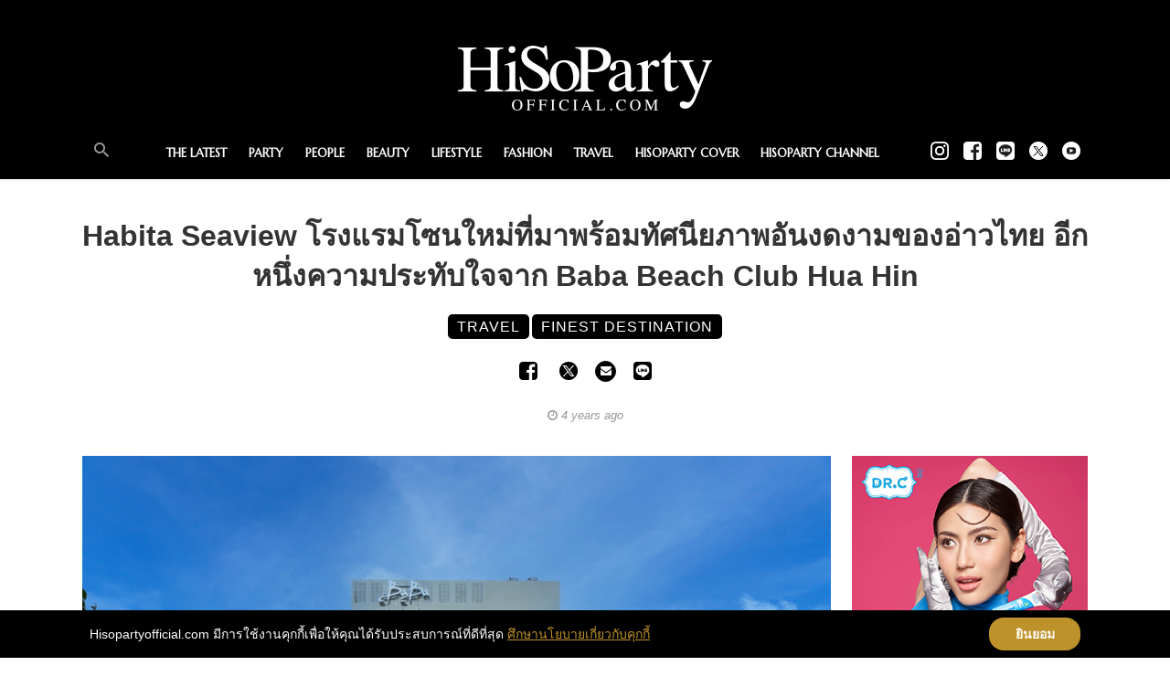

--- FILE ---
content_type: text/html; charset=UTF-8
request_url: https://hisopartyofficial.com/travel/finest-destination/habita-seaview-%E0%B9%82%E0%B8%A3%E0%B8%87%E0%B9%81%E0%B8%A3%E0%B8%A1%E0%B9%82%E0%B8%8B%E0%B8%99%E0%B9%83%E0%B8%AB%E0%B8%A1%E0%B9%88%E0%B8%97%E0%B8%B5%E0%B9%88%E0%B8%A1%E0%B8%B2%E0%B8%9E%E0%B8%A3%E0%B9%89%E0%B8%AD%E0%B8%A1%E0%B8%97%E0%B8%B1%E0%B8%A8%E0%B8%99%E0%B8%B5%E0%B8%A2%E0%B8%A0%E0%B8%B2%E0%B8%9E%E0%B8%AD%E0%B8%B1%E0%B8%99%E0%B8%87%E0%B8%94%E0%B8%87%E0%B8%B2%E0%B8%A1%E0%B8%82%E0%B8%AD%E0%B8%87%E0%B8%AD%E0%B9%88%E0%B8%B2%E0%B8%A7%E0%B9%84%E0%B8%97%E0%B8%A2-%E0%B8%AD%E0%B8%B5%E0%B8%81%E0%B8%AB%E0%B8%99%E0%B8%B6%E0%B9%88%E0%B8%87%E0%B8%84%E0%B8%A7%E0%B8%B2%E0%B8%A1%E0%B8%9B%E0%B8%A3%E0%B8%B0%E0%B8%97%E0%B8%B1%E0%B8%9A%E0%B9%83%E0%B8%88%E0%B8%88%E0%B8%B2%E0%B8%81-baba-beach-club-hua-hin
body_size: 12917
content:
<!DOCTYPE html>
<html lang="en-US" xmlns="https://www.w3.org/1999/xhtml" xmlns:fb="https://ogp.me/ns/fb#">

<head>
	<!-- Google tag (gtag.js) -->
	<script async src="https://www.googletagmanager.com/gtag/js?id=G-DWDGVQFJB1"></script>
	<script>
		window.dataLayer = window.dataLayer || [];

		function gtag() {
			dataLayer.push(arguments);
		}
		gtag('js', new Date());

		gtag('config', 'G-DWDGVQFJB1');
	</script>
	<!-- Google tag (gtag.js) -->
	<meta charset="UTF-8">
	<meta name="viewport" content="width=device-width, initial-scale=1.0, maximum-scale=1.0, user-scalable=no">
	<meta name="csrf-param" content="_csrf">
    <meta name="csrf-token" content="elhlYW1FVzYzESkHHBAQcA8uCxAlHRBsPCEWUxgtHFMjNwQzAwkcAQ==">
	<title>Habita Seaview โรงแรมโซนใหม่ที่มาพร้อมทัศนียภาพอันงดงามของอ่าวไทย อีกหนึ่งความประทับใจจาก Baba Beach Club Hua Hin</title>
	<meta property="og:locale" content="th_TH">
<meta property="og:title" content="Habita Seaview โรงแรมโซนใหม่ที่มาพร้อมทัศนียภาพอันงดงามของอ่าวไทย อีกหนึ่งความประทับใจจาก Baba Beach Club Hua Hin">
<meta property="og:type" content="article">
<meta property="og:site_name" content="HiSoPartyOfficial.com">
<meta property="og:description" content="">
<meta property="og:image" content="/backend/web/uploads/images/202204/1/9162/dce3b8cf3f685a8933af93f47ab80721.jpg">
<meta property="og:url" content="https://hisopartyofficial.com/travel/finest-destination/habita-seaview-%E0%B9%82%E0%B8%A3%E0%B8%87%E0%B9%81%E0%B8%A3%E0%B8%A1%E0%B9%82%E0%B8%8B%E0%B8%99%E0%B9%83%E0%B8%AB%E0%B8%A1%E0%B9%88%E0%B8%97%E0%B8%B5%E0%B9%88%E0%B8%A1%E0%B8%B2%E0%B8%9E%E0%B8%A3%E0%B9%89%E0%B8%AD%E0%B8%A1%E0%B8%97%E0%B8%B1%E0%B8%A8%E0%B8%99%E0%B8%B5%E0%B8%A2%E0%B8%A0%E0%B8%B2%E0%B8%9E%E0%B8%AD%E0%B8%B1%E0%B8%99%E0%B8%87%E0%B8%94%E0%B8%87%E0%B8%B2%E0%B8%A1%E0%B8%82%E0%B8%AD%E0%B8%87%E0%B8%AD%E0%B9%88%E0%B8%B2%E0%B8%A7%E0%B9%84%E0%B8%97%E0%B8%A2-%E0%B8%AD%E0%B8%B5%E0%B8%81%E0%B8%AB%E0%B8%99%E0%B8%B6%E0%B9%88%E0%B8%87%E0%B8%84%E0%B8%A7%E0%B8%B2%E0%B8%A1%E0%B8%9B%E0%B8%A3%E0%B8%B0%E0%B8%97%E0%B8%B1%E0%B8%9A%E0%B9%83%E0%B8%88%E0%B8%88%E0%B8%B2%E0%B8%81-baba-beach-club-hua-hin">
<meta property="fb:app_id" content="824973027544739">
<meta property="og:published_time" content="2022-04-27T09:51:47+0700">
<meta property="twitter:card" content="summary">
<meta property="twitter:title" content="Habita Seaview โรงแรมโซนใหม่ที่มาพร้อมทัศนียภาพอันงดงามของอ่าวไทย อีกหนึ่งความประทับใจจาก Baba Beach Club Hua Hin">
<meta property="twitter:description" content="">
<meta property="twitter:image" content="/backend/web/uploads/images/202204/1/9162/dce3b8cf3f685a8933af93f47ab80721.jpg">
<meta property="twitter:url" content="https://hisopartyofficial.com/travel%2Ffinest-destination%2Fhabita-seaview-%E0%B9%82%E0%B8%A3%E0%B8%87%E0%B9%81%E0%B8%A3%E0%B8%A1%E0%B9%82%E0%B8%8B%E0%B8%99%E0%B9%83%E0%B8%AB%E0%B8%A1%E0%B9%88%E0%B8%97%E0%B8%B5%E0%B9%88%E0%B8%A1%E0%B8%B2%E0%B8%9E%E0%B8%A3%E0%B9%89%E0%B8%AD%E0%B8%A1%E0%B8%97%E0%B8%B1%E0%B8%A8%E0%B8%99%E0%B8%B5%E0%B8%A2%E0%B8%A0%E0%B8%B2%E0%B8%9E%E0%B8%AD%E0%B8%B1%E0%B8%99%E0%B8%87%E0%B8%94%E0%B8%87%E0%B8%B2%E0%B8%A1%E0%B8%82%E0%B8%AD%E0%B8%87%E0%B8%AD%E0%B9%88%E0%B8%B2%E0%B8%A7%E0%B9%84%E0%B8%97%E0%B8%A2-%E0%B8%AD%E0%B8%B5%E0%B8%81%E0%B8%AB%E0%B8%99%E0%B8%B6%E0%B9%88%E0%B8%87%E0%B8%84%E0%B8%A7%E0%B8%B2%E0%B8%A1%E0%B8%9B%E0%B8%A3%E0%B8%B0%E0%B8%97%E0%B8%B1%E0%B8%9A%E0%B9%83%E0%B8%88%E0%B8%88%E0%B8%B2%E0%B8%81-baba-beach-club-hua-hin">
<meta property="twitter:site" content="@hisoparty">
<meta name="description" content=" | www.HiSoPartyOfficial.com">
<meta name="keyword" content="FINEST DESTINATION,Habita Seaview,Baba Beach Club Hua Hin">
<link href="/css/site.css" rel="stylesheet">	<!-- Custom styles for this template -->
	<link type="text/css" rel="stylesheet" href="/assets/css/materialize.min.css" media="screen,projection" />
	<link rel="stylesheet" href="/assets/style.css?v=2">
	<link rel="stylesheet" type="text/css" href="/assets/css/slider-pro.min.css" media="screen" />
	<link type="text/css" rel="stylesheet" href="/assets/css/justifiedGallery.min.css">
	<link type="text/css" rel="stylesheet" href="/assets/css/magnific-popup.css">

	<link rel="stylesheet" href="https://maxcdn.bootstrapcdn.com/font-awesome/4.3.0/css/font-awesome.min.css">
	<link href='https://fonts.googleapis.com/css?family=Noto+Serif' rel='stylesheet' type='text/css'>

	<link rel="stylesheet" href="/assets/remodal/remodal.css">
	<link rel="stylesheet" href="/assets/remodal/remodal-default-theme.css?v=1">
	<link type="text/css" rel="stylesheet" href="/css/main.css?v=1.0">
	<link rel="shortcut icon" href="/assets/img/hisoparty.ico">
	<link href="https://fonts.googleapis.com/css?family=Kanit&display=swap" rel="stylesheet">
	<link href="https://fonts.googleapis.com/css2?family=Marcellus&family=Rozha+One&display=swap" rel="stylesheet">
	<link rel="stylesheet" href="/dist/css/styles.css">
	<!-- HTML5 shim and Respond.js for IE8 support of HTML5 elements and media queries -->
	<!--[if lt IE 9]>
	  <script src="https://oss.maxcdn.com/html5shiv/3.7.2/html5shiv.min.js"></script>
	  <script src="https://oss.maxcdn.com/respond/1.4.2/respond.min.js"></script>
	  <![endif]-->
	<noscript><a href="/" target="_blank"><img src="//sstatic1.histats.com/0.gif?3645680&101" alt="counters" border="0"></a></noscript>
	<!-- Histats.com  END  -->

	<script async src="https://pagead2.googlesyndication.com/pagead/js/adsbygoogle.js?client=ca-pub-8819518140127083"
		crossorigin="anonymous"></script>

</head>

<body>
			<style>
			.grey.lighten-4 {
				background-image: url(/backend/web/uploads/images/201606/3/null/7f66a00d60c9f746d7ce8e46a5a78abd.jpg);
				background-repeat: no-repeat;
				background-attachment: fixed;
				background-position: center;
			}
		</style>
		<style>
		@media only screen and (min-width : 993px) and (max-width : 1024px) {
			.row .col.l3 {
				width: 100% !important;
			}

			.row .col.l9 {
				width: 100% !important;
			}
		}
	</style>
		<!-- PRELOADER -->
	<!-- <div id="revLoader">
    <div class="preloader-cell">
        <div class="page-loading"></div>
    </div>
</div> -->
	<!-- /end PRELOADER -->

	<!-- TOP LINE WITH MENU -->
	<div class="top-line">
		<div class="container">
			<nav class="top-navigation"></nav>
		</div>
	</div>
	<!-- /end TOP LINE MENU -->
	<style>
@media only screen and (max-width: 450px) {
	.hiddenMobile {
	 	display:none !important;
	 }
}
@media only screen and (min-width: 450px) {
	.stickySearch{
	 	float: right !important;
	 }
}
#leaderboardAds p{
	    margin: 0px !important;
}
</style>
<div class="stickyTopNav">	
	        <nav class="rev-navigation center-align" data-menu-responsive="1200">
            <div class="open-menu" style="display: none;"> <i class="mdi-navigation-menu"></i> </div>
            <div class="left">
                <div class="">
					<a href="/"><img src="/assets/img/static/logo-dark.png"  width="240" class="responsive-img" alt="hisoparty"></a>
				</div>
            </div>
            <ul class="navlist" style="float: left;">
            	<li class=""> <a href="/latest">THE LATEST</a></li>
            	                            	<li class=" "><a href="/category/party">PARTY</a>
            		            	</li>
                
            	                            	<li class="menu-item-has-children "><a href="/category/people">PEOPLE</a>
            		            		<ul class="sub-menu">
            			                        <li> <a href="/category/editor's-pick">EDITOR'S PICK</a></li>
						                        <li> <a href="/category/exclusive-interview">EXCLUSIVE INTERVIEW</a></li>
						                        <li> <a href="/category/highly-sophisticated">HIGHLY SOPHISTICATED</a></li>
						                        <li> <a href="/category/hisopodcast">HiSoPodcast</a></li>
						                        <li> <a href="/category/in-focus">IN FOCUS</a></li>
						                        <li> <a href="/category/magic-number-by-game">MAGIC NUMBER BY GAME</a></li>
						                        <li> <a href="/category/my-world">MY WORLD</a></li>
						                    </ul>
                                	</li>
                
            	                            	<li class="menu-item-has-children "><a href="/category/beauty">BEAUTY</a>
            		            		<ul class="sub-menu">
            			                        <li> <a href="/category/beauty-guide">BEAUTY GUIDE</a></li>
						                        <li> <a href="/category/beauty-list">BEAUTY LIST</a></li>
						                        <li> <a href="/category/beauty-new-arrivals">BEAUTY NEW ARRIVALS</a></li>
						                        <li> <a href="/category/beauty-news-update">BEAUTY NEWS UPDATE</a></li>
						                        <li> <a href="/category/beauty-party">BEAUTY PARTY</a></li>
						                        <li> <a href="/category/beauty-trend-update">BEAUTY TREND UPDATE</a></li>
						                        <li> <a href="/category/well-being">WELL BEING</a></li>
						                    </ul>
                                	</li>
                
            	                            	<li class="menu-item-has-children "><a href="/category/lifestyle">LIFESTYLE</a>
            		            		<ul class="sub-menu">
            			                        <li> <a href="/category/cars">CARS</a></li>
						                        <li> <a href="/category/g.i.y-gourmet-it-yourself">G.I.Y GOURMET IT YOURSELF</a></li>
						                        <li> <a href="/category/gentlemen">GENTLEMEN</a></li>
						                        <li> <a href="/category/hiso-happening">HISO HAPPENING</a></li>
						                        <li> <a href="/category/hiso-tech">HISO TECH</a></li>
						                        <li> <a href="/category/hisoparty-entertainment">HISOPARTY ENTERTAINMENT</a></li>
						                        <li> <a href="/category/hisoparty-new-boutique">HISOPARTY NEW BOUTIQUE</a></li>
						                        <li> <a href="/category/hisoparty-report">HISOPARTY REPORT</a></li>
						                        <li> <a href="/category/the-element">The Element</a></li>
						                        <li> <a href="/category/where-to-dine">WHERE TO DINE</a></li>
						                    </ul>
                                	</li>
                
            	                            	<li class="menu-item-has-children "><a href="/category/fashion">FASHION</a>
            		            		<ul class="sub-menu">
            			                        <li> <a href="/category/behind-the-scenes">BEHIND THE SCENES</a></li>
						                        <li> <a href="/category/designer's-profile">DESIGNER'S PROFILE</a></li>
						                        <li> <a href="/category/fashion-shoot">FASHION SHOOT</a></li>
						                        <li> <a href="/category/fashion-update">FASHION UPDATE</a></li>
						                        <li> <a href="/category/shopping-guide">SHOPPING GUIDE</a></li>
						                        <li> <a href="/category/style">STYLE</a></li>
						                        <li> <a href="/category/watches-&-jewelry">WATCHES & JEWELRY</a></li>
						                    </ul>
                                	</li>
                
            	                            	<li class="menu-item-has-children "><a href="/category/travel">TRAVEL</a>
            		            		<ul class="sub-menu">
            			                        <li> <a href="/category/dream-destination">DREAM DESTINATION</a></li>
						                        <li> <a href="/category/dream-travel">DREAM TRAVEL</a></li>
						                        <li> <a href="/category/finest-destination">FINEST DESTINATION</a></li>
						                        <li> <a href="/category/hotel-happening-news">HOTEL HAPPENING NEWS</a></li>
						                    </ul>
                                	</li>
                
            	                
            	                <li class=""> <a href="/category/hisoparty-the-cover">HISOPARTY COVER</a></li>
                <li> <a href="https://www.youtube.com/hisopartyofficial" target="_blank">HISOPARTY CHANNEL</a></li>
            	                <li class="contactMenuMobile"> <a href="/contact">Contact</a></li>
            </ul>
            
            <div class="right stickySearch search-nav"> <i class="mdi-action-search search-toggle"></i>
                <div class="search-inner teal lighten-2">
                    <form id="search-form" action="/search/view" method="get">                        <div class="input-field">
                            <input id="search" type="search"  name="p" required>
                            <label for="search"><i class="mdi-action-search"></i></label>
                            <i class="mdi-navigation-close close-toggle"></i> </div>
                    </form>                </div>
            </div>
            <div class="right soc-networks hidden-xs hidden-sm hiddenMobile" style="display:none;">
                <ul class="list-inline">
                <li>
                        <a href="https://www.instagram.com/hisopartyofficial/" target="_blank">
                            <img src="/assets/img/icon/instagram.png"  width="20" alt="hisoparty instagram">
                        </a>
                    </li>
                    <li>
                        <a href="https://www.facebook.com/HISOPARTYOFFICIAL/" target="_blank">
                            <img src="/assets/img/icon/facebook.png"  width="20" alt="hisoparty facebook">
                        </a>
                    </li>
                    <li>
                        <a href="https://lin.ee/klFzC30" target="_blank">
                            <img src="/assets/img/icon/line.png"  width="20" alt="hisoparty line">
                        </a>
                    </li>    
                    
                    <li>
                        <a href="https://twitter.com/hisoparty" target="_blank">
                            <img src="/assets/img/icon/twitter.png"  width="20" alt="hisoparty twitter">
                        </a>
                    </li>
                    
                    <li>
                        <a href="https://www.youtube.com/hisopartyofficial" target="_blank">
                            <img src="/assets/img/icon/youtube.png"  width="20" alt="hisoparty youtube">
                        </a>
                    </li>
                    
                </ul>
            </div>
        </nav>
        	
</div>
<header class="header" style="margin-top:-1px !important;" id="header-web">
    <div class="headerBg"> 
        <!-- LOGO -->
        <div class="header-brand"> <a href="/"><img src="/assets/img/static/logo-dark.png"  height="70" class="responsive-img" alt="hisoparty"></a> </div>
        <!-- /end LOGO --> 
      </div>
      <div class="container">   
        <!-- MAIN MENU -->
                <nav class="rev-navigation center-align" data-menu-responsive="1200" id="navigation-menu">
            <div class="open-menu" style="display: none;"> <i class="mdi-navigation-menu"></i> </div>
            <ul class="navlist">
            	<li class=""> <a href="/latest">THE LATEST</a></li>

                                            	<li class=" "> <a href="/category/party">PARTY</a>
                                     </li>
                                                            	<li class="menu-item-has-children "> <a href="/category/people">PEOPLE</a>
                                         <ul class="sub-menu">
                                                <li> <a href="/category/editor's-pick">EDITOR'S PICK</a></li>
                                                <li> <a href="/category/exclusive-interview">EXCLUSIVE INTERVIEW</a></li>
                                                <li> <a href="/category/highly-sophisticated">HIGHLY SOPHISTICATED</a></li>
                                                <li> <a href="/category/hisopodcast">HiSoPodcast</a></li>
                                                <li> <a href="/category/in-focus">IN FOCUS</a></li>
                                                <li> <a href="/category/magic-number-by-game">MAGIC NUMBER BY GAME</a></li>
                                                <li> <a href="/category/my-world">MY WORLD</a></li>
                                            </ul>
                                    </li>
                                                            	<li class="menu-item-has-children "> <a href="/category/beauty">BEAUTY</a>
                                         <ul class="sub-menu">
                                                <li> <a href="/category/beauty-guide">BEAUTY GUIDE</a></li>
                                                <li> <a href="/category/beauty-list">BEAUTY LIST</a></li>
                                                <li> <a href="/category/beauty-new-arrivals">BEAUTY NEW ARRIVALS</a></li>
                                                <li> <a href="/category/beauty-news-update">BEAUTY NEWS UPDATE</a></li>
                                                <li> <a href="/category/beauty-party">BEAUTY PARTY</a></li>
                                                <li> <a href="/category/beauty-trend-update">BEAUTY TREND UPDATE</a></li>
                                                <li> <a href="/category/well-being">WELL BEING</a></li>
                                            </ul>
                                    </li>
                                                            	<li class="menu-item-has-children "> <a href="/category/lifestyle">LIFESTYLE</a>
                                         <ul class="sub-menu">
                                                <li> <a href="/category/cars">CARS</a></li>
                                                <li> <a href="/category/g.i.y-gourmet-it-yourself">G.I.Y GOURMET IT YOURSELF</a></li>
                                                <li> <a href="/category/gentlemen">GENTLEMEN</a></li>
                                                <li> <a href="/category/hiso-happening">HISO HAPPENING</a></li>
                                                <li> <a href="/category/hiso-tech">HISO TECH</a></li>
                                                <li> <a href="/category/hisoparty-entertainment">HISOPARTY ENTERTAINMENT</a></li>
                                                <li> <a href="/category/hisoparty-new-boutique">HISOPARTY NEW BOUTIQUE</a></li>
                                                <li> <a href="/category/hisoparty-report">HISOPARTY REPORT</a></li>
                                                <li> <a href="/category/the-element">The Element</a></li>
                                                <li> <a href="/category/where-to-dine">WHERE TO DINE</a></li>
                                            </ul>
                                    </li>
                                                            	<li class="menu-item-has-children "> <a href="/category/fashion">FASHION</a>
                                         <ul class="sub-menu">
                                                <li> <a href="/category/behind-the-scenes">BEHIND THE SCENES</a></li>
                                                <li> <a href="/category/designer's-profile">DESIGNER'S PROFILE</a></li>
                                                <li> <a href="/category/fashion-shoot">FASHION SHOOT</a></li>
                                                <li> <a href="/category/fashion-update">FASHION UPDATE</a></li>
                                                <li> <a href="/category/shopping-guide">SHOPPING GUIDE</a></li>
                                                <li> <a href="/category/style">STYLE</a></li>
                                                <li> <a href="/category/watches-&-jewelry">WATCHES & JEWELRY</a></li>
                                            </ul>
                                    </li>
                                                            	<li class="menu-item-has-children "> <a href="/category/travel">TRAVEL</a>
                                         <ul class="sub-menu">
                                                <li> <a href="/category/dream-destination">DREAM DESTINATION</a></li>
                                                <li> <a href="/category/dream-travel">DREAM TRAVEL</a></li>
                                                <li> <a href="/category/finest-destination">FINEST DESTINATION</a></li>
                                                <li> <a href="/category/hotel-happening-news">HOTEL HAPPENING NEWS</a></li>
                                            </ul>
                                    </li>
                                                                                <li class=""> <a href="/category/hisoparty-the-cover">HISOPARTY COVER</a></li>            
                <li> <a href="https://www.youtube.com/hisopartyofficial" target="_blank">HISOPARTY CHANNEL</a></li>
               
            	                <li class="contactMenuMobile"> <a href="/contact">Contact</a></li>
            </ul>
            <div class="left search-nav"> <i class="mdi-action-search search-toggle"></i>
                <div class="search-inner teal lighten-2">
                    <form id="search-form" action="/search/view" method="get">                        <div class="input-field">
                            <input id="search" type="search"  name="p" required>
                            <label for="search"><i class="mdi-action-search"></i></label>
                            <i class="mdi-navigation-close close-toggle"></i> </div>
                    </form>                </div>
            </div>
            <div class="right soc-networks">
                <ul class="list-inline">
                    <li>
                        <a href="https://www.instagram.com/hisopartyofficial/" target="_blank">
                            <img src="/assets/img/icon/instagram.png"  width="20" alt="hisoparty instagram">
                        </a>
                    </li>
                    <li>
                        <a href="https://www.facebook.com/HISOPARTYOFFICIAL/" target="_blank">
                            <img src="/assets/img/icon/facebook.png"  width="20" alt="hisoparty facebook">
                        </a>
                    </li>
                    <li>
                        <a href="https://lin.ee/klFzC30" target="_blank">
                            <img src="/assets/img/icon/line.png"  width="20" alt="hisoparty line">
                        </a>
                    </li>    
                    
                    <li>
                        <a href="https://twitter.com/hisoparty" target="_blank">
                            <img src="/assets/img/icon/twitter.png"  width="20" alt="hisoparty twitter">
                        </a>
                    </li>
                    
                    <li>
                        <a href="https://www.youtube.com/hisopartyofficial" target="_blank">
                            <img src="/assets/img/icon/youtube.png"  width="20" alt="hisoparty youtube">
                        </a>
                    </li>
                   
                </ul>
            </div>
        </nav>
                <!-- /end MAIN MENU --> 
        
    </div>
</header>
	<!-- <main class="main" style="padding-top:143px;"> -->
	<main class="main">
		<style>
	.no-padding {
		padding: 0 !important;
	}

	.no-margin {
		margin: 0 !important;
	}

	iframe {
		border: 0 !important;
	}

	.galleryTitle {
		margin-top: 24px;
	}

	.share-widget a {
		width: 30px !important;
		height: 30px !important;
		padding: 4px 5px !important;
		margin: 5px !important;
		text-align: center !important;
		display: inline-block;
	}

	.share-widget a i {
		color: #FFFFFF !important;
		text-align: center !important;
	}

	.share-widget .social-facebook {
		border: 1px solid #395b98 !important;
		border-radius: 50% !important;
		background-color: #395b98 !important;
	}

	.share-widget .social-twitter {
		border: 1px solid #000000 !important;
		border-radius: 50% !important;
		background-color: #000000 !important;
	}

	.share-widget .social-instragram {
		border: 1px solid #3674a3 !important;
		border-radius: 50% !important;
		background-color: #3674a3 !important;
	}

	.share-widget .social-youtube {
		border: 1px solid #d1322e !important;
		border-radius: 50% !important;
		background-color: #d1322e !important;
	}

	.share-widget .social-email {
		border: 1px solid #000000 !important;
		border-radius: 50% !important;
		background-color: #000000 !important;
		width: 23px !important;
		height: 23px !important;
		vertical-align: middle;
	}

	.share-widget .social-email i {
		font-size: 12px !important;
		vertical-align: top;
	}

	.share-widget .social-line {
		border: 1px solid #00ac00 !important;
		border-radius: 50% !important;
		background-color: #00ac00 !important;
	}

	.share-widget .social-pinterest {
		border: 1px solid #cb262c !important;
		border-radius: 50% !important;
		background-color: #cb262c !important;
		width: 30px !important;
		height: 30px !important;
		padding: 5px !important;
		margin: 5px !important;
		text-align: center !important;
	}

	.share-widget .social-google {
		border: 1px solid #cc3b5c !important;
		border-radius: 50% !important;
		background-color: #cc3b5c !important;
	}

	._3vtv {
		color: #FFFFFF !important;
	}

	.galleyPicture img {
		-webkit-animation: fadein 2s;
		/* Safari, Chrome and Opera > 12.1 */
		-moz-animation: fadein 2s;
		/* Firefox < 16 */
		-ms-animation: fadein 2s;
		/* Internet Explorer */
		-o-animation: fadein 2s;
		/* Opera < 12.1 */
		animation: fadein 2s;
	}

	@keyframes fadein {
		from {
			opacity: 0;
		}

		to {
			opacity: 1;
		}
	}

	/* Firefox < 16 */
	@-moz-keyframes fadein {
		from {
			opacity: 0;
		}

		to {
			opacity: 1;
		}
	}

	/* Safari, Chrome and Opera > 12.1 */
	@-webkit-keyframes fadein {
		from {
			opacity: 0;
		}

		to {
			opacity: 1;
		}
	}

	/* Internet Explorer */
	@-ms-keyframes fadein {
		from {
			opacity: 0;
		}

		to {
			opacity: 1;
		}
	}

	.sticky-footer-content {
		position: fixed;
		bottom: 0px;
		width: 100%;
		display: none;
	}

	.sticky-footer-content-row {
		display: table;
		width: 100%;
	}

	.sticky-footer-content-row .sticky-footer-content-col {
		display: table-cell;
		width: 25%;
		text-align: center;
		vertical-align: middle;
		height: 40px;
	}

	.sticky-footer-content .share-facebook {
		background-color: #395b98;
	}

	.sticky-footer-content .share-twitter {
		background-color: #000000;
	}

	.sticky-footer-content .share-line {
		background-color: #00ac00;
	}

	.sticky-footer-content .share-email {
		background-color: #e58b20;
	}

	.sticky-footer-content .share-google-plus {
		background-color: #cc3b5c;
	}

	.sticky-footer-content .share-pinterest {
		background-color: #cb262c;
	}
</style>

<!-- Load Facebook SDK for JavaScript -->
<div id="fb-root"></div>
<script>(function(d, s, id) {
var js, fjs = d.getElementsByTagName(s)[0];
if (d.getElementById(id)) return;
js = d.createElement(s); js.id = id;
js.src = "https://connect.facebook.net/en_US/sdk.js#xfbml=1&version=v3.0";
fjs.parentNode.insertBefore(js, fjs);
}(document, 'script', 'facebook-jssdk'));</script>

<section class="section grey lighten-4">
	<div class="container" style="background-color: #FFFFFF;padding-top:20px;">

		
		<div class="headline-content">
			<h1>Habita Seaview โรงแรมโซนใหม่ที่มาพร้อมทัศนียภาพอันงดงามของอ่าวไทย อีกหนึ่งความประทับใจจาก Baba Beach Club Hua Hin</h1>
			<div class="category-name"><a href="/category/travel"><h5>TRAVEL</h5></a> <span class="text-delimiter">,</span><a href="/category/finest-destination"><h5>FINEST DESTINATION</h5></a></div>
			<div class="btn-group btn-group-like share-widget">		

				<a class="fbShare" data-url="https://hisopartyofficial.com/travel/finest-destination/habita-seaview-%E0%B9%82%E0%B8%A3%E0%B8%87%E0%B9%81%E0%B8%A3%E0%B8%A1%E0%B9%82%E0%B8%8B%E0%B8%99%E0%B9%83%E0%B8%AB%E0%B8%A1%E0%B9%88%E0%B8%97%E0%B8%B5%E0%B9%88%E0%B8%A1%E0%B8%B2%E0%B8%9E%E0%B8%A3%E0%B9%89%E0%B8%AD%E0%B8%A1%E0%B8%97%E0%B8%B1%E0%B8%A8%E0%B8%99%E0%B8%B5%E0%B8%A2%E0%B8%A0%E0%B8%B2%E0%B8%9E%E0%B8%AD%E0%B8%B1%E0%B8%99%E0%B8%87%E0%B8%94%E0%B8%87%E0%B8%B2%E0%B8%A1%E0%B8%82%E0%B8%AD%E0%B8%87%E0%B8%AD%E0%B9%88%E0%B8%B2%E0%B8%A7%E0%B9%84%E0%B8%97%E0%B8%A2-%E0%B8%AD%E0%B8%B5%E0%B8%81%E0%B8%AB%E0%B8%99%E0%B8%B6%E0%B9%88%E0%B8%87%E0%B8%84%E0%B8%A7%E0%B8%B2%E0%B8%A1%E0%B8%9B%E0%B8%A3%E0%B8%B0%E0%B8%97%E0%B8%B1%E0%B8%9A%E0%B9%83%E0%B8%88%E0%B8%88%E0%B8%B2%E0%B8%81-baba-beach-club-hua-hin" href="javascript:;">
					<img src="/assets/img/icon/facebook_btn.png" width="20" alt="hisoparty facebook">
				</a>

				<a href="https://twitter.com/intent/tweet?text=Habita Seaview โรงแรมโซนใหม่ที่มาพร้อมทัศนียภาพอันงดงามของอ่าวไทย อีกหนึ่งความประทับใจจาก Baba Beach Club Hua Hin .. https://hisopartyofficial.com/travel/finest-destination/habita-seaview-%E0%B9%82%E0%B8%A3%E0%B8%87%E0%B9%81%E0%B8%A3%E0%B8%A1%E0%B9%82%E0%B8%8B%E0%B8%99%E0%B9%83%E0%B8%AB%E0%B8%A1%E0%B9%88%E0%B8%97%E0%B8%B5%E0%B9%88%E0%B8%A1%E0%B8%B2%E0%B8%9E%E0%B8%A3%E0%B9%89%E0%B8%AD%E0%B8%A1%E0%B8%97%E0%B8%B1%E0%B8%A8%E0%B8%99%E0%B8%B5%E0%B8%A2%E0%B8%A0%E0%B8%B2%E0%B8%9E%E0%B8%AD%E0%B8%B1%E0%B8%99%E0%B8%87%E0%B8%94%E0%B8%87%E0%B8%B2%E0%B8%A1%E0%B8%82%E0%B8%AD%E0%B8%87%E0%B8%AD%E0%B9%88%E0%B8%B2%E0%B8%A7%E0%B9%84%E0%B8%97%E0%B8%A2-%E0%B8%AD%E0%B8%B5%E0%B8%81%E0%B8%AB%E0%B8%99%E0%B8%B6%E0%B9%88%E0%B8%87%E0%B8%84%E0%B8%A7%E0%B8%B2%E0%B8%A1%E0%B8%9B%E0%B8%A3%E0%B8%B0%E0%B8%97%E0%B8%B1%E0%B8%9A%E0%B9%83%E0%B8%88%E0%B8%88%E0%B8%B2%E0%B8%81-baba-beach-club-hua-hin" onclick="javascript:window.open(this.href, '', 'menubar=no,toolbar=no,resizable=yes,scrollbars=yes,height=600,width=600');return false;">
					<img src="/assets/img/icon/twitter_btn.png" width="25" alt="hisoparty twitter">
				</a>

				<a href="mailto:webmaster.hisoparty@gmail.com" target="_blank" class="social-email">
					<i class="fa fa-envelope"></i>
				</a>

				<a target="_blank" href="https://line.me/R/msg/text/?Habita Seaview โรงแรมโซนใหม่ที่มาพร้อมทัศนียภาพอันงดงามของอ่าวไทย อีกหนึ่งความประทับใจจาก Baba Beach Club Hua Hin | HISOPARTYOFFICIAL.COM%0D%0Ahttps://hisopartyofficial.com/travel/finest-destination/habita-seaview-%E0%B9%82%E0%B8%A3%E0%B8%87%E0%B9%81%E0%B8%A3%E0%B8%A1%E0%B9%82%E0%B8%8B%E0%B8%99%E0%B9%83%E0%B8%AB%E0%B8%A1%E0%B9%88%E0%B8%97%E0%B8%B5%E0%B9%88%E0%B8%A1%E0%B8%B2%E0%B8%9E%E0%B8%A3%E0%B9%89%E0%B8%AD%E0%B8%A1%E0%B8%97%E0%B8%B1%E0%B8%A8%E0%B8%99%E0%B8%B5%E0%B8%A2%E0%B8%A0%E0%B8%B2%E0%B8%9E%E0%B8%AD%E0%B8%B1%E0%B8%99%E0%B8%87%E0%B8%94%E0%B8%87%E0%B8%B2%E0%B8%A1%E0%B8%82%E0%B8%AD%E0%B8%87%E0%B8%AD%E0%B9%88%E0%B8%B2%E0%B8%A7%E0%B9%84%E0%B8%97%E0%B8%A2-%E0%B8%AD%E0%B8%B5%E0%B8%81%E0%B8%AB%E0%B8%99%E0%B8%B6%E0%B9%88%E0%B8%87%E0%B8%84%E0%B8%A7%E0%B8%B2%E0%B8%A1%E0%B8%9B%E0%B8%A3%E0%B8%B0%E0%B8%97%E0%B8%B1%E0%B8%9A%E0%B9%83%E0%B8%88%E0%B8%88%E0%B8%B2%E0%B8%81-baba-beach-club-hua-hin">
					<img src="/assets/img/icon/line_btn.png" width="21" alt="hisoparty line">
				</a>
			</div>
			<div class="category-date">
				<i class="fa fa-clock-o"></i> 4 years ago			</div>
		</div>



		<div class="row">
			<div class="col s12 m12 l9 contentDetail" id="9162">

				<div id="mainContent">
					<div class="main-content-data">
						
						<div class="content" style="padding-top:15px;">
														<p style="text-align: center;"><img src="https://www.hisopartyofficial.com/backend/web/uploads/images/202204/1/9162/2431ea14ab731664c8f956ac0122c41d.jpg" data-imgid="xxy265962yxx" /></p>
<p>&nbsp; &nbsp; &nbsp; &nbsp; &nbsp; &nbsp;<strong>บาบา บีช คลับ หัวหิน</strong> โรงแรมพูลวิลล่าสไตล์บีชคลับสุดหรูติดทะเล ชะอำ - หัวหิน บริหารโดย <strong>ศรีพันวา</strong> ล่าสุดเพิ่มโซนที่พักคอลเลกชั่นใหม่ <strong>&lsquo;Habita Seaview @ Baba Beach Club Hua Hin&rsquo;&nbsp;</strong>โรงแรมสูง 12 ชั้น ซึ่งมีความหลากหลายในงานสถาปัตยกรรมที่เด่นมาใช้ร่วมกับงานออกแบบร่วมสมัย โดยเป็นการผสมผสานรูปแบบสถาปัตยกรรมของตะวันตกกับเอกลักษณ์และบริบทของท้องถิ่นที่ลงตัว โดยมีแรงบันดาลใจจากสถานที่สำคัญ อาทิ วังไกลกังวล เขาวัง ทั้งยังได้แทรกความเป็นธรรมชาติและทะเลไปด้วย ส่วนห้องพักออกแบบให้ทุกห้องกว้างขวาง โปร่งโล่ง เพื่อการพักผ่อนอย่างเต็มที่ พร้อมชมทัศนียภาพวิวทะเลอ่าวไทยอย่างเต็มตา</p>
<p style="text-align: center;"><img src="https://www.hisopartyofficial.com/backend/web/uploads/images/202204/1/9162/1e486dc57b0e7a356869e2276bdfcc2d.jpg" data-imgid="xxy265961yxx" /></p>
<p style="text-align: center;"><img src="https://www.hisopartyofficial.com/backend/web/uploads/images/202204/1/9162/a6100cc093f412e09d6f0eb9c92914ed.jpg" data-imgid="xxy265957yxx" /></p>
<p style="text-align: center;"><img src="https://www.hisopartyofficial.com/backend/web/uploads/images/202204/1/9162/d903b0979db1e8b1f729696c4d044636.jpg" data-imgid="xxy265960yxx" /></p>
<p style="text-align: center;"><img src="https://www.hisopartyofficial.com/backend/web/uploads/images/202204/1/9162/bb61419f855877adc92ea3da7d71f828.jpg" data-imgid="xxy265956yxx" /></p>
<table>
<tbody>
<tr>
<td><img src="https://www.hisopartyofficial.com/backend/web/uploads/images/202204/1/9162/305413c43149af41c8dafed53fa54bb1.jpg" data-imgid="xxy265959yxx" /></td>
<td><img src="https://www.hisopartyofficial.com/backend/web/uploads/images/202204/1/9162/954440bf5d361c73baba5a3c5536a11a.jpg" data-imgid="xxy265958yxx" /></td>
</tr>
</tbody>
</table>
<p>&nbsp; &nbsp; &nbsp; &nbsp; &nbsp; &nbsp;<strong>Habita Seaview (ฮาบิต้า ซีวิว)</strong> แม้จะอยู่บนตึกสูงแต่ไม่ไกลจากทะเลนัก ทั้งยังตั้งอยู่ในบริเวณเดียวกับโรงแรมบาบา บีช คลับ หัวหินนั่นเอง มีห้องพักสุดหรูจำนวน 47 ห้อง แบ่งเป็นห้องสวีทวิวทะเล 46 ห้องและ 1 เพนท์เฮาส์ ทุกห้องมีสิ่งอำนวยความสะดวกครบครันและมีความเป็นส่วนตัว ห้องพักมีขนาดตั้งแต่ 63 ตร.ม. ถึง 355 ตร.ม. แต่ละยูนิตมีระเบียงพร้อมวิวทะเลพาโนรามา ส่วนเพนท์เฮาส์สุดอลังการบนชั้นสูงสุดพร้อมสระว่ายน้ำไร้ขอบ</p>
<p style="text-align: center;"><img src="https://www.hisopartyofficial.com/backend/web/uploads/images/202204/1/9162/15e6a857d01ac99550e94b93247a6d2d.jpg" data-imgid="xxy265977yxx" /></p>
<p style="text-align: center;"><img src="https://www.hisopartyofficial.com/backend/web/uploads/images/202204/1/9162/3d4f07e1d9104590d7a50f437573ccc4.jpg" data-imgid="xxy265978yxx" /></p>
<p>&nbsp; &nbsp; &nbsp; &nbsp; &nbsp; &nbsp;<strong>Baba Soul Food</strong> ร้านอาหารสุดหรู ช่วงเช้าเปิดให้บริการอาหารเช้า ส่วนช่วงเย็นมื้อค่ำให้บริการอาหารไทย เพื่อเอาใจผู้ที่ชื่นชอบรสชาติอาหารแบบเข้มข้นและจัดจ้านในสไตล์ดั้งเดิมแต่รังสรรค์ให้ทันสมัย รวมถึงได้นำเมนูอันโดดเด่นจากร้านอาหาร บาบา โซลฟู้ด ของศรีพันวามาเสิร์ฟที่นี่อีกด้วย</p>
<p style="text-align: center;"><img src="https://www.hisopartyofficial.com/backend/web/uploads/images/202204/1/9162/b3de3a08f550d6378f9f3fed2cc34683.jpg" data-imgid="xxy265975yxx" /></p>
<p style="text-align: center;"><img src="https://www.hisopartyofficial.com/backend/web/uploads/images/202204/1/9162/f7497132c37c9740190d253b80a05434.jpg" data-imgid="xxy265974yxx" /></p>
<p>&nbsp; &nbsp; &nbsp; &nbsp; &nbsp; &nbsp;<strong>Baba Space</strong> สถานที่จัดงานอีเวนท์และสัมมนาแห่งใหม่ใกล้ทะเล ที่มีเอกลักษณ์ไม่เหมือนใคร ดีไซน์สง่างามแบบยุโรป โดดเด่นด้วยโคมไฟระย้าที่ตกแต่งภายในบอลรูม ให้ความรู้สึกกลมกลืนไปกับกลิ่นอายความหรูหราแบบในยุควิคตอเรียน บรรยากาศโปร่ง โล่งสบายด้วยเพดานสูง ประตูกระจกรับแสงธรรมชาติที่ส่องเข้ามาทั่วห้องอย่างเต็มที่ และสามารถเปิดออกสู่ระเบียงเพื่อสูดอากาศภายนอกได้</p>
<p style="text-align: center;"><img src="https://www.hisopartyofficial.com/backend/web/uploads/images/202204/1/9162/bd38776dd23d8f6f14878b0b0ad336bc.jpg" data-imgid="xxy265979yxx" /></p>
<p style="text-align: center;"><img src="https://www.hisopartyofficial.com/backend/web/uploads/images/202204/1/9162/4a3cddfa15a28c304ca7f0cd7a0af9a8.jpg" data-imgid="xxy265980yxx" /></p>
<p>&nbsp; &nbsp; &nbsp; &nbsp; &nbsp; <strong>&nbsp;Cool Spa</strong> ซึ่งตั้งอยู่ชั้น 3 ของ ฮาบิต้า ซีวิว ให้บริการนวดผ่อนคลาย นวดไทย นวดด้วยน้ำมันหอมระเหย ดูแลผิวหน้า ผิวกาย โดยเทอราปิสต์ผู้ผ่านการอบรมซึ่งมากด้วยประสบการณ์และความเชี่ยวชาญในการดูแลปรนนิบัติผิว พร้อมโปรแกรมการนวดที่เหมาะสำหรับทั้งเด็กและผู้ใหญ่ โดยใช้ผลิตภัณฑ์สปาทรีตเมนต์ที่มีส่วนผสมจากธรรมชาติที่คัดสรรมาอย่างดีเยี่ยม</p>
<table>
<tbody>
<tr>
<td><img src="https://www.hisopartyofficial.com/backend/web/uploads/images/202204/1/9162/545b1291925afa34404971e9bdd33644.jpg" data-imgid="xxy265976yxx" /></td>
<td><img src="https://www.hisopartyofficial.com/backend/web/uploads/images/202204/1/9162/13f7f6b94e6c2c1a0c286ea745b3a035.jpg" data-imgid="xxy265973yxx" /></td>
</tr>
</tbody>
</table>
<p>&nbsp; &nbsp; &nbsp; &nbsp; &nbsp; &nbsp;นอกจากนี้ยังมีสิ่งอำนวยความสะดวกที่เพิ่มขึ้น อาทิ สระว่ายน้ำ Garden Pool, คูลสปา, คิดส์คลับ, ฟิตเนส, ร้านอาหาร Baba Soul Food, Baba Lounge รวมถึงห้องประชุมและสถานที่จัดงานอีเวนท์สุดหรูรองรับได้สูงสุด 420 ท่าน เหมาะแก่การจัดงานประชุมสัมมนาที่ต้องการความผ่อนคลายระหว่างการทำงาน</p>
<p style="text-align: center;"><img src="https://www.hisopartyofficial.com/backend/web/uploads/images/202204/1/9162/ac727a3e7c6b782d3fd049b1a4152799.jpg" data-imgid="xxy265969yxx" /></p>
<p>&nbsp; &nbsp; &nbsp; &nbsp; &nbsp; &nbsp;ด้วยองค์ประกอบที่ตั้งใจรังสรรค์มาอย่างพิถีพิถันทำให้ <strong>Habita Seaview</strong> เป็นอีกหนึ่งตัวเลือกในการพักผ่อนที่สมบูรณ์แบบที่ <strong>HiSoParty</strong> อยากแนะนำให้กับทุกๆ คน สอบถามเพิ่มเติมหรือติดตามโปรโมชั่น โทร.032-899130 หรือ <a href="http://www.bababeachclub.com">www.bababeachclub.com</a>&nbsp;Line: @bababeach.huahin Facebook: Baba Beach Club Hua Hin</p>
<p style="text-align: center;"></p>
																																				<span>Author By : Arunlak</span><br>
														


						</div>
					</div>


					<div class="post-data">
						<div class="row-table" style="margin-bottom: 15px;">

															<div class="col-meta" style="text-transform: uppercase !important;">
									<i class="fa fa-tag"></i> Tag :
																			<a href="/search/view?p=FINEST+DESTINATION" class="tagContent">FINEST DESTINATION</a> ,																			<a href="/search/view?p=Habita+Seaview" class="tagContent">Habita Seaview</a> ,																			<a href="/search/view?p=Baba+Beach+Club+Hua+Hin" class="tagContent">Baba Beach Club Hua Hin</a>																	</div>
														<hr class="rev-hr">
							<div class="col-meta"> <span class="post-data-like">SHARE </span>&#160;&#160;&#160;
								<div class="btn-group btn-group-like share-widget">
									<a class="fbShare" data-url="https://hisopartyofficial.com/travel/finest-destination/habita-seaview-%E0%B9%82%E0%B8%A3%E0%B8%87%E0%B9%81%E0%B8%A3%E0%B8%A1%E0%B9%82%E0%B8%8B%E0%B8%99%E0%B9%83%E0%B8%AB%E0%B8%A1%E0%B9%88%E0%B8%97%E0%B8%B5%E0%B9%88%E0%B8%A1%E0%B8%B2%E0%B8%9E%E0%B8%A3%E0%B9%89%E0%B8%AD%E0%B8%A1%E0%B8%97%E0%B8%B1%E0%B8%A8%E0%B8%99%E0%B8%B5%E0%B8%A2%E0%B8%A0%E0%B8%B2%E0%B8%9E%E0%B8%AD%E0%B8%B1%E0%B8%99%E0%B8%87%E0%B8%94%E0%B8%87%E0%B8%B2%E0%B8%A1%E0%B8%82%E0%B8%AD%E0%B8%87%E0%B8%AD%E0%B9%88%E0%B8%B2%E0%B8%A7%E0%B9%84%E0%B8%97%E0%B8%A2-%E0%B8%AD%E0%B8%B5%E0%B8%81%E0%B8%AB%E0%B8%99%E0%B8%B6%E0%B9%88%E0%B8%87%E0%B8%84%E0%B8%A7%E0%B8%B2%E0%B8%A1%E0%B8%9B%E0%B8%A3%E0%B8%B0%E0%B8%97%E0%B8%B1%E0%B8%9A%E0%B9%83%E0%B8%88%E0%B8%88%E0%B8%B2%E0%B8%81-baba-beach-club-hua-hin">
										<img src="/assets/img/icon/facebook_btn.png" width="20" alt="hisoparty facebook">
									</a>
									<a href="https://twitter.com/intent/tweet?text=Habita Seaview โรงแรมโซนใหม่ที่มาพร้อมทัศนียภาพอันงดงามของอ่าวไทย อีกหนึ่งความประทับใจจาก Baba Beach Club Hua Hin .. https://hisopartyofficial.com/travel/finest-destination/habita-seaview-%E0%B9%82%E0%B8%A3%E0%B8%87%E0%B9%81%E0%B8%A3%E0%B8%A1%E0%B9%82%E0%B8%8B%E0%B8%99%E0%B9%83%E0%B8%AB%E0%B8%A1%E0%B9%88%E0%B8%97%E0%B8%B5%E0%B9%88%E0%B8%A1%E0%B8%B2%E0%B8%9E%E0%B8%A3%E0%B9%89%E0%B8%AD%E0%B8%A1%E0%B8%97%E0%B8%B1%E0%B8%A8%E0%B8%99%E0%B8%B5%E0%B8%A2%E0%B8%A0%E0%B8%B2%E0%B8%9E%E0%B8%AD%E0%B8%B1%E0%B8%99%E0%B8%87%E0%B8%94%E0%B8%87%E0%B8%B2%E0%B8%A1%E0%B8%82%E0%B8%AD%E0%B8%87%E0%B8%AD%E0%B9%88%E0%B8%B2%E0%B8%A7%E0%B9%84%E0%B8%97%E0%B8%A2-%E0%B8%AD%E0%B8%B5%E0%B8%81%E0%B8%AB%E0%B8%99%E0%B8%B6%E0%B9%88%E0%B8%87%E0%B8%84%E0%B8%A7%E0%B8%B2%E0%B8%A1%E0%B8%9B%E0%B8%A3%E0%B8%B0%E0%B8%97%E0%B8%B1%E0%B8%9A%E0%B9%83%E0%B8%88%E0%B8%88%E0%B8%B2%E0%B8%81-baba-beach-club-hua-hin" onclick="javascript:window.open(this.href, '', 'menubar=no,toolbar=no,resizable=yes,scrollbars=yes,height=600,width=600');return false;">
										<img src="/assets/img/icon/twitter_btn.png" width="25" alt="hisoparty twitter">
									</a>
									<a href="mailto:webmaster.hisoparty@gmail.com" target="_blank">
										<i class="fa fa-envelope-o" style="color: #000000 !important;"></i>
									</a>
									<a target="_blank" href="https://line.me/R/msg/text/?Habita Seaview โรงแรมโซนใหม่ที่มาพร้อมทัศนียภาพอันงดงามของอ่าวไทย อีกหนึ่งความประทับใจจาก Baba Beach Club Hua Hin | HISOPARTYOFFICIAL.COM%0D%0Ahttps://hisopartyofficial.com/travel/finest-destination/habita-seaview-%E0%B9%82%E0%B8%A3%E0%B8%87%E0%B9%81%E0%B8%A3%E0%B8%A1%E0%B9%82%E0%B8%8B%E0%B8%99%E0%B9%83%E0%B8%AB%E0%B8%A1%E0%B9%88%E0%B8%97%E0%B8%B5%E0%B9%88%E0%B8%A1%E0%B8%B2%E0%B8%9E%E0%B8%A3%E0%B9%89%E0%B8%AD%E0%B8%A1%E0%B8%97%E0%B8%B1%E0%B8%A8%E0%B8%99%E0%B8%B5%E0%B8%A2%E0%B8%A0%E0%B8%B2%E0%B8%9E%E0%B8%AD%E0%B8%B1%E0%B8%99%E0%B8%87%E0%B8%94%E0%B8%87%E0%B8%B2%E0%B8%A1%E0%B8%82%E0%B8%AD%E0%B8%87%E0%B8%AD%E0%B9%88%E0%B8%B2%E0%B8%A7%E0%B9%84%E0%B8%97%E0%B8%A2-%E0%B8%AD%E0%B8%B5%E0%B8%81%E0%B8%AB%E0%B8%99%E0%B8%B6%E0%B9%88%E0%B8%87%E0%B8%84%E0%B8%A7%E0%B8%B2%E0%B8%A1%E0%B8%9B%E0%B8%A3%E0%B8%B0%E0%B8%97%E0%B8%B1%E0%B8%9A%E0%B9%83%E0%B8%88%E0%B8%88%E0%B8%B2%E0%B8%81-baba-beach-club-hua-hin">
										<img src="/assets/img/icon/line_btn.png" width="21" alt="hisoparty line">
									</a>
								</div>
							</div>
						</div>

						
						

													<section class='related-section'>
								<div class="title-under">
									<div class="titled-div">Latest Content</div>
								</div>
																<div class="row">
																			<div class="col s12 m4 l4">
											<div class="post-item post-item-transparent post-item-sm">
												<div class="thumbnail-wrap">
													<a href="/content/etonhouse-middleton-international-school-bangkok">
														<img src="https://www.hisopartyofficial.com/backend/web/uploads/images/202601/1/14369/91907d731a9342225e71b528356ff0b0.jpg">													</a>
												</div>
												<div class="caption">
													<h4><a href="/content/etonhouse-middleton-international-school-bangkok">EtonHouse เปิดตัว Middleton International School Bangkok นำรูปแบบการศึกษาสามภาษาพร้อมรับอนาคตสู่ประเทศไทย</a></h4>
													<div class="caption-date">26 มกราคม 2569</div>
												</div>
											</div>
										</div>
																			<div class="col s12 m4 l4">
											<div class="post-item post-item-transparent post-item-sm">
												<div class="thumbnail-wrap">
													<a href="/content/avani-hotels-ratchada-bangkok-new-cbd">
														<img src="https://www.hisopartyofficial.com/backend/web/uploads/images/202601/1/14368/1005cd87da145d408d60d93dae97abd3.jpg">													</a>
												</div>
												<div class="caption">
													<h4><a href="/content/avani-hotels-ratchada-bangkok-new-cbd">โรงแรมอวานี รัชดา กรุงเทพฯ  จุดหมายใหม่ของไลฟ์สไตล์ การประชุม และการเชื่อมต่อใจกลาง New CBD</a></h4>
													<div class="caption-date">26 มกราคม 2569</div>
												</div>
											</div>
										</div>
																			<div class="col s12 m4 l4">
											<div class="post-item post-item-transparent post-item-sm">
												<div class="thumbnail-wrap">
													<a href="/content/when-strength-sparkles-2026">
														<img src="https://www.hisopartyofficial.com/backend/web/uploads/images/202601/1/14317/e668384bd4c5ceae8b5bd0cac4f18631.jpg">													</a>
												</div>
												<div class="caption">
													<h4><a href="/content/when-strength-sparkles-2026">ชัชชุอร โมกศรี, ชนาธิป ซ้อนขํา: When Strength Sparkles</a></h4>
													<div class="caption-date">26 มกราคม 2569</div>
												</div>
											</div>
										</div>
																	</div>

																										<div class="row">
																					<div class="col s12 m4 l4">
												<div class="post-item post-item-transparent post-item-sm">
													<div class="thumbnail-wrap">
														<a href="/content/dolce-gabbana-2026-chinese-new-year-special-collection">
															<img src="https://www.hisopartyofficial.com/backend/web/uploads/images/202601/1/14367/9ad9b2d8c5373b6e47770e31614d3441.jpg">														</a>
													</div>
													<div class="caption">
														<h4><a href="/content/dolce-gabbana-2026-chinese-new-year-special-collection">Dolce&Gabbana เปิดตัว 2026 Chinese New Year Special Collection เฉลิมฉลองปีมะเมียผ่านดีเอ็นเออิตาเลียนและเสน่ห์ตะวันออก</a></h4>
														<div class="caption-date">26 มกราคม 2569</div>
													</div>
												</div>
											</div>
																					<div class="col s12 m4 l4">
												<div class="post-item post-item-transparent post-item-sm">
													<div class="thumbnail-wrap">
														<a href="/content/adam-flagship-store-at-cdc-a-new-chapter-of-complete-living-experience">
															<img src="https://www.hisopartyofficial.com/backend/web/uploads/images/202601/1/14366/38bec1b1315f509b8d3570f775c39b18.jpg">														</a>
													</div>
													<div class="caption">
														<h4><a href="/content/adam-flagship-store-at-cdc-a-new-chapter-of-complete-living-experience">ADAM เปิดตัว Flagship Store โฉมใหม่ ณ CDC ถ่ายทอดคอนเซ็ปต์ ‘A New Chapter of Complete Living Experience’</a></h4>
														<div class="caption-date">26 มกราคม 2569</div>
													</div>
												</div>
											</div>
																					<div class="col s12 m4 l4">
												<div class="post-item post-item-transparent post-item-sm">
													<div class="thumbnail-wrap">
														<a href="/content/kazuya-kamenashi-talk-to-me-fan-meeting-asia-tour-2026-in-bangkok">
															<img src="https://www.hisopartyofficial.com/backend/web/uploads/images/202601/1/14365/14947365b814a89f90976cd630650aa7.jpg">														</a>
													</div>
													<div class="caption">
														<h4><a href="/content/kazuya-kamenashi-talk-to-me-fan-meeting-asia-tour-2026-in-bangkok">คาซึยะ คาเมนาชิ เปิดเอเชียทัวร์ครั้งแรก TALK to ME Fan Meeting 2026 เริ่มที่กรุงเทพฯ</a></h4>
														<div class="caption-date">23 มกราคม 2569</div>
													</div>
												</div>
											</div>
																			</div>
								

							</section>

											</div>

				</div>
			</div>
			<!--SIDEBAR -->
			<div class="col s12 m12 l3 rev-sidebar" id="asideContent">
				<aside id="asideContent" style="position: relative;">
										<div class="clearFix" style="margin-top: 15px;"></div>
					<div class="widget-item" style="text-align: center;">
	<p><a href="https://shop.line.me/@drctruth/" title="DR.C" target="_blank"><img src="https://www.hisopartyofficial.com/backend/web/uploads/images/202311/5/142/4b0f3ab2914b16c4049305696c3b0232.jpg" data-imgid="xxy352003yxx" /></a></p>	</div>
   					<!-- <div class="clearFix" style="margin-top: 15px;"></div> -->
										<div class="clearFix" style="margin-top: 15px;"></div>

					<div class="show-on-mobile" style="text-align: center;">
						<div class="widget-item">
	<p><a href="https://www.hisopartyofficial.com/special/just-for-you-01-2026" title="Just For You" target="_blank"><img src="https://www.hisopartyofficial.com/backend/web/uploads/images/202601/5/325/50b15e615f353d3979c2856f6ca69ffc.jpg" data-imgid="xxy473376yxx" /></a></p>	</div>
   						<div class="clearFix"></div>
					</div>
					<!-- <div class="clearFix" style="margin-top: 15px;"></div> -->


					<div class="stickyBlock" style="text-align: center;width: 100%;">
						<div class="stickyWidget">
							<div class="widget-item">
	<p><a href="https://www.hisopartyofficial.com/special/just-for-you-01-2026" title="Just For You" target="_blank"><img src="https://www.hisopartyofficial.com/backend/web/uploads/images/202601/5/325/50b15e615f353d3979c2856f6ca69ffc.jpg" data-imgid="xxy473376yxx" /></a></p>	</div>
   							<div class="clearFix"></div>
							
						</div>
					</div>
				</aside>
			</div>



		</div>
	</div>
</section>
<div class="remodal no-padding" data-remodal-id="gallery" data-remodal-options='{ "hashTracking": false }'>
	<button data-remodal-action="close" class="remodal-close" aria-label="Close"></button>
	<div class="row no-margin">
		<div class="col s12 m12 l9 no-padding">

			<div style="position: relative;">
				<div class="galleyPicture">

				</div>
				<a href="javascript:;" class="navigationGallery prevGalleryButton" data-command="prev"><i class="fa fa-angle-left"></i></a>
				<a href="javascript:;" class="navigationGallery nextGalleryButton" data-command="next"><i class="fa fa-angle-right"></i></a>
			</div>
			<div class="clearFix"></div>
		</div>

		<div class="col s12 m12 l3 galleryDescription" data-orderno="" data-id="">
			<h3 class="galleryTitle" id="modal1Title"></h3>
			<p id="modal1Desc" class="galleryDesc">

			</p>

			<p class="eventAddress">

			</p>

			<p class="eventTime">

			</p>
			<div style="clear: both;"></div>
			<div class="navGallery">
				<div class="prevImg" style="width:30%;float:left;">

				</div>
				<div class="pageGallery" style="width:40%;float:left;text-align: center;">
					<span class="video-icon-post btn-floating btn-large waves-effect waves-light navigationGallery" data-command="prev"><i class="fa fa-angle-left"></i></span>
					<span class="video-icon-post btn-floating btn-large waves-effect waves-light navigationGallery" data-command="next"><i class="fa fa-angle-right"></i></span><br><br>
					<span class="numberPage"> <span class="currentNo"></span> / <span class="totalNo"></span></span>
				</div>
				<div class="nextImg" style="width:30%;float:left;">

				</div>
			</div>
			<div style="clear: both;"></div>

			<div class="clearFix" style="margin-top: 15px;"></div>
			<div class="col-meta" style="text-align: center !important;"> <span class="post-data-like">SHARE </span>&#160;&#160;&#160;
				<div class="btn-group btn-group-like share-widget">

					<script>
						function fbs_click(TheImg) {
							u = $('.galleyPicture').find('img').attr('src');
							t = TheImg.getAttribute('alt');
							window.open('https://www.facebook.com/sharer.php?u=' + encodeURIComponent(u) + '&t=' + encodeURIComponent(t), 'sharer', 'toolbar=0,status=0,width=626,height=436');
							return false;
						}
					</script>
										<a class="fbShare" onclick="fbs_click(this)">
						<img src="/assets/img/icon/facebook_btn.png" width="23" alt="hisoparty facebook">
					</a>

					<script>
						function twitter_click(TheImg) {
							u = $('.galleyPicture').find('img').attr('src');
							t = TheImg.getAttribute('alt');
							window.open('https://twitter.com/intent/tweet?text=Habita Seaview โรงแรมโซนใหม่ที่มาพร้อมทัศนียภาพอันงดงามของอ่าวไทย อีกหนึ่งความประทับใจจาก Baba Beach Club Hua Hin .. https://hisopartyofficial.com/travel/finest-destination/habita-seaview-%E0%B9%82%E0%B8%A3%E0%B8%87%E0%B9%81%E0%B8%A3%E0%B8%A1%E0%B9%82%E0%B8%8B%E0%B8%99%E0%B9%83%E0%B8%AB%E0%B8%A1%E0%B9%88%E0%B8%97%E0%B8%B5%E0%B9%88%E0%B8%A1%E0%B8%B2%E0%B8%9E%E0%B8%A3%E0%B9%89%E0%B8%AD%E0%B8%A1%E0%B8%97%E0%B8%B1%E0%B8%A8%E0%B8%99%E0%B8%B5%E0%B8%A2%E0%B8%A0%E0%B8%B2%E0%B8%9E%E0%B8%AD%E0%B8%B1%E0%B8%99%E0%B8%87%E0%B8%94%E0%B8%87%E0%B8%B2%E0%B8%A1%E0%B8%82%E0%B8%AD%E0%B8%87%E0%B8%AD%E0%B9%88%E0%B8%B2%E0%B8%A7%E0%B9%84%E0%B8%97%E0%B8%A2-%E0%B8%AD%E0%B8%B5%E0%B8%81%E0%B8%AB%E0%B8%99%E0%B8%B6%E0%B9%88%E0%B8%87%E0%B8%84%E0%B8%A7%E0%B8%B2%E0%B8%A1%E0%B8%9B%E0%B8%A3%E0%B8%B0%E0%B8%97%E0%B8%B1%E0%B8%9A%E0%B9%83%E0%B8%88%E0%B8%88%E0%B8%B2%E0%B8%81-baba-beach-club-hua-hin', 'sharer', 'toolbar=0,status=0,width=626,height=436');
							return false;
						}
					</script>

					<a onclick="twitter_click(this)">
						<img src="/assets/img/icon/twitter_btn.png" width="25" alt="hisoparty twitter">
					</a>


					<a href="mailto:webmaster.hisoparty@gmail.com" target="_blank" class="social-email"><i class="fa fa-envelope" style="color: #d61627;"></i></a>

					<script>
						function line_click(TheImg) {
							u = $('.galleyPicture').find('img').attr('src');
							t = TheImg.getAttribute('alt');
							window.open('https://line.me/R/msg/text/?Habita Seaview โรงแรมโซนใหม่ที่มาพร้อมทัศนียภาพอันงดงามของอ่าวไทย อีกหนึ่งความประทับใจจาก Baba Beach Club Hua Hin | HISOPARTYOFFICIAL.COM%0D%0A' + encodeURIComponent(u), 'sharer', 'toolbar=0,status=0,width=626,height=436');
							return false;
						}
					</script>

					<a onclick="line_click(this)">
						<img src="/assets/img/icon/line_btn.png" width="25" alt="hisoparty line">
					</a>
									</div>
			</div>
			<div class="clearFix" style="margin-top: 15px;"></div>

			<div class="highlightBanner" style="text-align:center;">
															<div class="widget-item bannerGallery"><p><a href="https://shop.line.me/@drctruth/" title="DR.C" target="_blank"><img src="https://www.hisopartyofficial.com/backend/web/uploads/images/202311/5/141/17d753ada1fc7314b6f4bf6a8360e0ac.jpg" data-imgid="xxy352002yxx" /></a></p></div>					
							</div>
		</div>

	</div>


</div>
<div class="sticky-footer-content">
	<div class="sticky-footer-content-row">
		<a class="sticky-footer-content-col share-facebook" data-url="https://hisopartyofficial.com/travel/finest-destination/habita-seaview-%E0%B9%82%E0%B8%A3%E0%B8%87%E0%B9%81%E0%B8%A3%E0%B8%A1%E0%B9%82%E0%B8%8B%E0%B8%99%E0%B9%83%E0%B8%AB%E0%B8%A1%E0%B9%88%E0%B8%97%E0%B8%B5%E0%B9%88%E0%B8%A1%E0%B8%B2%E0%B8%9E%E0%B8%A3%E0%B9%89%E0%B8%AD%E0%B8%A1%E0%B8%97%E0%B8%B1%E0%B8%A8%E0%B8%99%E0%B8%B5%E0%B8%A2%E0%B8%A0%E0%B8%B2%E0%B8%9E%E0%B8%AD%E0%B8%B1%E0%B8%99%E0%B8%87%E0%B8%94%E0%B8%87%E0%B8%B2%E0%B8%A1%E0%B8%82%E0%B8%AD%E0%B8%87%E0%B8%AD%E0%B9%88%E0%B8%B2%E0%B8%A7%E0%B9%84%E0%B8%97%E0%B8%A2-%E0%B8%AD%E0%B8%B5%E0%B8%81%E0%B8%AB%E0%B8%99%E0%B8%B6%E0%B9%88%E0%B8%87%E0%B8%84%E0%B8%A7%E0%B8%B2%E0%B8%A1%E0%B8%9B%E0%B8%A3%E0%B8%B0%E0%B8%97%E0%B8%B1%E0%B8%9A%E0%B9%83%E0%B8%88%E0%B8%88%E0%B8%B2%E0%B8%81-baba-beach-club-hua-hin" href="https://www.facebook.com/sharer.php?u=https://hisopartyofficial.com/travel/finest-destination/habita-seaview-%E0%B9%82%E0%B8%A3%E0%B8%87%E0%B9%81%E0%B8%A3%E0%B8%A1%E0%B9%82%E0%B8%8B%E0%B8%99%E0%B9%83%E0%B8%AB%E0%B8%A1%E0%B9%88%E0%B8%97%E0%B8%B5%E0%B9%88%E0%B8%A1%E0%B8%B2%E0%B8%9E%E0%B8%A3%E0%B9%89%E0%B8%AD%E0%B8%A1%E0%B8%97%E0%B8%B1%E0%B8%A8%E0%B8%99%E0%B8%B5%E0%B8%A2%E0%B8%A0%E0%B8%B2%E0%B8%9E%E0%B8%AD%E0%B8%B1%E0%B8%99%E0%B8%87%E0%B8%94%E0%B8%87%E0%B8%B2%E0%B8%A1%E0%B8%82%E0%B8%AD%E0%B8%87%E0%B8%AD%E0%B9%88%E0%B8%B2%E0%B8%A7%E0%B9%84%E0%B8%97%E0%B8%A2-%E0%B8%AD%E0%B8%B5%E0%B8%81%E0%B8%AB%E0%B8%99%E0%B8%B6%E0%B9%88%E0%B8%87%E0%B8%84%E0%B8%A7%E0%B8%B2%E0%B8%A1%E0%B8%9B%E0%B8%A3%E0%B8%B0%E0%B8%97%E0%B8%B1%E0%B8%9A%E0%B9%83%E0%B8%88%E0%B8%88%E0%B8%B2%E0%B8%81-baba-beach-club-hua-hin" onclick="javascript:window.open(this.href, '', 'menubar=no,toolbar=no,resizable=yes,scrollbars=yes,height=600,width=600');return false;">
			<i class='fa fa-facebook' style="color: #ffffff !important;"></i>
		</a>
		<a class="sticky-footer-content-col share-twitter" href="https://twitter.com/intent/tweet?text=Habita Seaview โรงแรมโซนใหม่ที่มาพร้อมทัศนียภาพอันงดงามของอ่าวไทย อีกหนึ่งความประทับใจจาก Baba Beach Club Hua Hin .. https://hisopartyofficial.com/travel/finest-destination/habita-seaview-%E0%B9%82%E0%B8%A3%E0%B8%87%E0%B9%81%E0%B8%A3%E0%B8%A1%E0%B9%82%E0%B8%8B%E0%B8%99%E0%B9%83%E0%B8%AB%E0%B8%A1%E0%B9%88%E0%B8%97%E0%B8%B5%E0%B9%88%E0%B8%A1%E0%B8%B2%E0%B8%9E%E0%B8%A3%E0%B9%89%E0%B8%AD%E0%B8%A1%E0%B8%97%E0%B8%B1%E0%B8%A8%E0%B8%99%E0%B8%B5%E0%B8%A2%E0%B8%A0%E0%B8%B2%E0%B8%9E%E0%B8%AD%E0%B8%B1%E0%B8%99%E0%B8%87%E0%B8%94%E0%B8%87%E0%B8%B2%E0%B8%A1%E0%B8%82%E0%B8%AD%E0%B8%87%E0%B8%AD%E0%B9%88%E0%B8%B2%E0%B8%A7%E0%B9%84%E0%B8%97%E0%B8%A2-%E0%B8%AD%E0%B8%B5%E0%B8%81%E0%B8%AB%E0%B8%99%E0%B8%B6%E0%B9%88%E0%B8%87%E0%B8%84%E0%B8%A7%E0%B8%B2%E0%B8%A1%E0%B8%9B%E0%B8%A3%E0%B8%B0%E0%B8%97%E0%B8%B1%E0%B8%9A%E0%B9%83%E0%B8%88%E0%B8%88%E0%B8%B2%E0%B8%81-baba-beach-club-hua-hin" data-url="https://hisopartyofficial.com/travel/finest-destination/habita-seaview-%E0%B9%82%E0%B8%A3%E0%B8%87%E0%B9%81%E0%B8%A3%E0%B8%A1%E0%B9%82%E0%B8%8B%E0%B8%99%E0%B9%83%E0%B8%AB%E0%B8%A1%E0%B9%88%E0%B8%97%E0%B8%B5%E0%B9%88%E0%B8%A1%E0%B8%B2%E0%B8%9E%E0%B8%A3%E0%B9%89%E0%B8%AD%E0%B8%A1%E0%B8%97%E0%B8%B1%E0%B8%A8%E0%B8%99%E0%B8%B5%E0%B8%A2%E0%B8%A0%E0%B8%B2%E0%B8%9E%E0%B8%AD%E0%B8%B1%E0%B8%99%E0%B8%87%E0%B8%94%E0%B8%87%E0%B8%B2%E0%B8%A1%E0%B8%82%E0%B8%AD%E0%B8%87%E0%B8%AD%E0%B9%88%E0%B8%B2%E0%B8%A7%E0%B9%84%E0%B8%97%E0%B8%A2-%E0%B8%AD%E0%B8%B5%E0%B8%81%E0%B8%AB%E0%B8%99%E0%B8%B6%E0%B9%88%E0%B8%87%E0%B8%84%E0%B8%A7%E0%B8%B2%E0%B8%A1%E0%B8%9B%E0%B8%A3%E0%B8%B0%E0%B8%97%E0%B8%B1%E0%B8%9A%E0%B9%83%E0%B8%88%E0%B8%88%E0%B8%B2%E0%B8%81-baba-beach-club-hua-hin" onclick="javascript:window.open(this.href, '', 'menubar=no,toolbar=no,resizable=yes,scrollbars=yes,height=600,width=600');return false;">
			<img src="/assets/img/icon/twitter_btn.png" width="25" alt="hisoparty twitter">
		</a>
		<a class="sticky-footer-content-col share-line" target="_blank" href="https://line.me/R/msg/text/?Habita Seaview โรงแรมโซนใหม่ที่มาพร้อมทัศนียภาพอันงดงามของอ่าวไทย อีกหนึ่งความประทับใจจาก Baba Beach Club Hua Hin | HISOPARTYOFFICIAL.COM%0D%0Ahttps://hisopartyofficial.com/travel/finest-destination/habita-seaview-%E0%B9%82%E0%B8%A3%E0%B8%87%E0%B9%81%E0%B8%A3%E0%B8%A1%E0%B9%82%E0%B8%8B%E0%B8%99%E0%B9%83%E0%B8%AB%E0%B8%A1%E0%B9%88%E0%B8%97%E0%B8%B5%E0%B9%88%E0%B8%A1%E0%B8%B2%E0%B8%9E%E0%B8%A3%E0%B9%89%E0%B8%AD%E0%B8%A1%E0%B8%97%E0%B8%B1%E0%B8%A8%E0%B8%99%E0%B8%B5%E0%B8%A2%E0%B8%A0%E0%B8%B2%E0%B8%9E%E0%B8%AD%E0%B8%B1%E0%B8%99%E0%B8%87%E0%B8%94%E0%B8%87%E0%B8%B2%E0%B8%A1%E0%B8%82%E0%B8%AD%E0%B8%87%E0%B8%AD%E0%B9%88%E0%B8%B2%E0%B8%A7%E0%B9%84%E0%B8%97%E0%B8%A2-%E0%B8%AD%E0%B8%B5%E0%B8%81%E0%B8%AB%E0%B8%99%E0%B8%B6%E0%B9%88%E0%B8%87%E0%B8%84%E0%B8%A7%E0%B8%B2%E0%B8%A1%E0%B8%9B%E0%B8%A3%E0%B8%B0%E0%B8%97%E0%B8%B1%E0%B8%9A%E0%B9%83%E0%B8%88%E0%B8%88%E0%B8%B2%E0%B8%81-baba-beach-club-hua-hin">
			<img src="/assets/img/icon-line.png" width="20" alt="share line">
		</a>
		<a class="sticky-footer-content-col share-email" href="mailto:webmaster.hisoparty@gmail.com" onclick="javascript:window.open(this.href, '', 'menubar=no,toolbar=no,resizable=yes,scrollbars=yes,height=600,width=600');return false;">
			<i class="fa fa-envelope-o" style="color: #ffffff;"></i>
		</a>
	</div>
</div>

<script src="/assets/js/stickyWidget.js?v=1"></script>
<script src="/assets/js/stickyFooter.js?v=1"></script>

		<!-- modal -->
	</main>
	<!-- /.main -->

	<footer class="footer" style="background-color: #000000;">
    <section class="section" style="padding-top:30px;">
        <div class="container">
            <div class="row">
                <div class="col s12 m4 l4" style="text-align:center;"> 
                	<a href="/" class="footer-brand">
                		<img src="/assets/img/static/logo-dark.png" width="500" class="responsive-img" alt="HISOPARTY">
                	</a>
                </div>
                <div class="col s12 m5 l5">
                	                    <div class="row">
                        <div class="col s6">
                            <ul class="footer-list">
                            	                            	                                <li><a href="/category/party">PARTY</a></li>
                                                                <li><a href="/category/people">PEOPLE</a></li>
                                                                <li><a href="/category/beauty">BEAUTY</a></li>
                                                                <li><a href="/category/lifestyle">LIFESTYLE</a></li>
                                                                <li><a href="/category/fashion">FASHION</a></li>
                                                                <li><a href="/category/travel">TRAVEL</a></li>
                                                                <li><a href="/category/channel">CHANNEL</a></li>
                                								                            </ul>
                        </div>
                        <div class="col s6">
                            <ul class="footer-list">
                                <li><a href="/">Home</a></li>
                                <li><a href="https://www.instagram.com/hisopartyofficial/">Instragram</a></li>
                                <li><a href="/contact">Contact</a></li>
                                <li><a href="/eletter">E-Letter</a></li>
                            </ul>
                        </div>
                    </div>
                                    </div>
                <div class="col s12 m3 l3">
                    <ul class="list-inline soc-networks" style="padding-bottom:50px;">
                    <li><a href="https://www.instagram.com/hisopartyofficial/" target="_blank"><i class="fa fa-instagram" style="color:#ffffff;"></i></a></li>
                        <li><a href="https://www.facebook.com/HISOPARTYOFFICIAL/" target="_blank"><i class="fa fa-facebook" style="color: #ffffff;"></i></a></li>
	                    <li><a href="https://line.me/R/ti/p/%40jwp5205p" target="_blank"><img src="/assets/img/icon-line.png" width="20" alt="share line"></a></li>
	                    <li><a href="https://www.youtube.com/hisopartyofficial" target="_blank"><i class="fa fa-youtube" style="color: #ffffff;"></i></a></li>
                        <li><a href="https://twitter.com/hisoparty" target="_blank"><i class="fa fa-twitter" style="color: #ffffff !important;"></i></a></li>
                    </ul>
                </div>
            </div>
        </div>
    </section>
</footer>
	<div class="consent-cookie">
    <div class="container">
        <div class="consent-cookie-badge">
            <div class="label">
                Hisopartyofficial.com มีการใช้งานคุกกี้เพื่อให้คุณได้รับประสบการณ์ที่ดีที่สุด
                <a href="/cookies">ศึกษานโยบายเกี่ยวกับคุกกี้</a>
            </div>
            <div class="cta">
                <a id="accept-consent-cookie" href="javascript:;">ยินยอม</a>
            </div>
        </div>

    </div>

</div>
	<!-- <script type="text/javascript" src="https://ajax.googleapis.com/ajax/libs/jquery/1.11.2/jquery.min.js"></script>  -->
	<script type="text/javascript" src="/assets/js/jquery-main.min.js"></script>

	<script type="text/javascript" src="/assets/js/jquery.touchSwipe.min.js"></script>
	<!-- Placed at the end of the document so the pages load faster -->
	<script type="text/javascript" src="/assets/js/materialize.min.js"></script>


	<script type="text/javascript" src="/assets/js/vendor/scooch.js"></script>

	<script type="text/javascript" src="/assets/flexslider/demo.js"></script>
	<script type="text/javascript" src="/assets/flexslider/jquery.easing.js"></script>
	<script type="text/javascript" src="/assets/flexslider/jquery.flexslider.js"></script>
	<script type="text/javascript" src="/assets/flexslider/jquery.mousewheel.js"></script>
	<script type="text/javascript" src="/assets/js/jquery.sliderPro.min.js"></script>


	<script type="text/javascript" src="/assets/js/main.js"></script>

	<script type="text/javascript" src="/assets/js/vendor/imagesloaded.pkgd.min.js"></script>

	<script type="text/javascript" src="/assets/js/vendor/magnific.js"></script>

	<script type="text/javascript" src="/assets/js/vendor/jquery.justifiedGallery.min.js"></script>

	<script type="text/javascript" src="/assets/js/vendor/masonry.pkgd.min.js"></script>
	<script type="text/javascript" src="/assets/js/vendor/jquery.infinitescroll.min.js"></script>
	<script src="/assets/remodal/remodal.js"></script>
	<script src="/assets/js/stickyTopnav.js?v=3.1"></script>
	<!-- Modal example -->

	<script type="text/javascript">
		$(document).ready(function($) {
			$('#example1').sliderPro({
				width: 960,
				height: 500,
				arrows: true,
				buttons: false,
				forceSize: 'fullWidth',
				autoHeight: true,
				waitForLayers: true,
				autoplay: false,
				autoScaleLayers: false,
				breakpoints: {
					500: {
						thumbnailWidth: 120,
						thumbnailHeight: 50
					}
				}
			});

			$('.swiperContent').sliderPro({
				width: '100%',
				// height: 500,
				arrows: true,
				fadeArrows: false,
				buttons: false,
				autoplay: false,
				autoplayDelay: 5000,
				// forceSize: 'fullWidth',
				autoHeight: true,
				waitForLayers: true,
				// autoplay: false,
				autoScaleLayers: false,
				breakpoints: {
					500: {
						thumbnailWidth: 120,
						thumbnailHeight: 50
					}
				}
			});

			$('.swiperContent2').sliderPro({
				width: '100%',
				// height: 500,
				arrows: true,
				buttons: false,
				autoplay: true,
				autoplayDelay: 5000,
				// forceSize: 'fullWidth',
				autoHeight: true,
				waitForLayers: true,
				// autoplay: false,
				autoScaleLayers: false,
				breakpoints: {
					500: {
						thumbnailWidth: 120,
						thumbnailHeight: 50
					}
				}
			});

			$('.swiperGallery').sliderPro({
				width: '100%',
				arrows: true,
				// fadeArrows: false,
				buttons: false,
				autoplay: false,
				autoplayDelay: 2000,
				autoHeight: true,
				waitForLayers: true,
				autoScaleLayers: false,
				breakpoints: {
					500: {
						thumbnailWidth: 120,
						thumbnailHeight: 50
					}
				}
			});

			$('.swiperVideo').sliderPro({
				width: '100%',
				forceSize: 'fullWidth',
				fade: true,
				// updateHash: true,
				arrows: true,
				buttons: false,
				waitForLayers: true,
				thumbnailWidth: 200,
				thumbnailHeight: 150,
				thumbnailPointer: true,
				autoHeight: true,
				autoplay: false,
				autoScaleLayers: false,
				breakpoints: {
					500: {
						thumbnailWidth: 120,
						thumbnailHeight: 100
					}
				}
			});

		});
	</script>

	<script>
		$(document).on('opening', '.remodal', function() {
			console.log('opening');
		});

		$(document).on('opened', '.remodal', function() {
			console.log('opened');
		});

		$(document).on('closing', '.remodal', function(e) {
			console.log('closing' + (e.reason ? ', reason: ' + e.reason : ''));
		});

		$(document).on('closed', '.remodal', function(e) {
			console.log('closed' + (e.reason ? ', reason: ' + e.reason : ''));
		});

		$(document).on('confirmation', '.remodal', function() {
			console.log('confirmation');
		});

		$(document).on('cancellation', '.remodal', function() {
			console.log('cancellation');
		});

		$('[data-remodal-id=modal2]').remodal({
			modifier: 'with-red-theme'
		});
	</script>
	<div id="fb-root"></div>
	<script>
		(function(d, s, id) {
			var js, fjs = d.getElementsByTagName(s)[0];
			if (d.getElementById(id)) return;
			js = d.createElement(s);
			js.id = id;
			js.src = "//connect.facebook.net/th_TH/sdk.js#xfbml=1&version=v2.5&appId=824973027544739";
			fjs.parentNode.insertBefore(js, fjs);
		}(document, 'script', 'facebook-jssdk'));
	</script>

	<script>
		! function(d, s, id) {
			var js, fjs = d.getElementsByTagName(s)[0],
				p = /^http:/.test(d.location) ? 'http' : 'https';
			if (!d.getElementById(id)) {
				js = d.createElement(s);
				js.id = id;
				js.src = p + '://platform.twitter.com/widgets.js';
				fjs.parentNode.insertBefore(js, fjs);
			}
		}(document, 'script', 'twitter-wjs');
	</script>

	<script>
		function getCookie(cname) {
			var name = cname + "=";
			var ca = document.cookie.split(';');
			for (var i = 0; i < ca.length; i++) {
				var c = ca[i];
				while (c.charAt(0) == ' ') {
					c = c.substring(1);
				}
				if (c.indexOf(name) == 0) {
					return c.substring(name.length, c.length);
				}
			}
			return "";
		}

		function setCookie(cname, cvalue, exdays) {
			var d = new Date();
			console.log(exdays)
			d.setTime(d.getTime() + (exdays * 60 * 60 * 1000));
			var expires = "expires=" + d.toUTCString();
			document.cookie = cname + "=" + cvalue + "; " + expires;
		}
	</script>

	<script src="https://apis.google.com/js/platform.js" async defer></script>
	<script type="text/javascript" async defer src="//assets.pinterest.com/js/pinit.js"></script>
	<script src="/assets/5f663325/yii.js"></script>
<script type="text/javascript">jQuery(document).ready(function () {

$('.img-item').mousedown(function(event){
	switch (event.which) {
        case 3:
      
			let dataSrc = $(this).attr('data-src');
			$(this).attr('src', dataSrc)
            break;
        default:
            break;
    }
});	

$( ".img-item" ).hover(function() {
	let dataSrc = $(this).attr('data-src');
	$(this).attr('src', dataSrc)
});

$('.viewGallery').click(function(){
	var id = $(this).attr('data-id');
	
	var galleryImg = $('.viewGallery');
	var arrId=[];
    $(galleryImg).each(function(index,value){
        arrId.push($(this).attr('data-id'));
	});

	var contentId = $('.contentDetail').attr('id');
	
	var callReadMore = $.get("/content/viewgallery", {
			id:id,
			arrId:arrId,
			contentId:contentId
		}, function() {
			  console.log('success loading');
		}).done(function(data) {
			if(typeof data == "string"){
				var data = $.parseJSON(data);
			}
			$('.galleyPicture').html(data.image.path);
			
			$('.shareImg').attr('data-href', data.image.url);
			$('.currentNo').html(data.currentNo);
			$('.totalNo').html(data.totalNo);
			$('.galleryDescription').attr('data-orderno', data.currentNo);
			$('.galleryDescription').attr('data-id', data.image.id);

			$('.galleryTitle').html(data.contentDetail.title);
			$('.galleryDesc').html(data.contentDetail.desc);
			$('.eventAddress').html(data.contentDetail.location);
			$('.eventTime').html(data.contentDetail.eventTime);

			$('.nextImg').html(data.nextMedia);
			$('.prevImg').html(data.previousMedia);
		});
});
$('.navigationGallery').click(function(){
		var command  = $(this).attr('data-command');
		var currentNo = $('.galleryDescription').attr('data-orderno');
		var currentId = $('.galleryDescription').attr('data-id');
		var galleryImg = $('.viewGallery');
		var arrId=[];
	    $(galleryImg).each(function(index,value){
	        arrId.push($(this).attr('data-id'));
		});
		var callReadMore = $.get("/content/changegallery", {
			command:command,
			currentNo:currentNo,
			currentId:currentId,
			arrId:arrId,
		}, function() {
			  console.log('success loading');
		}).done(function(data) {
			if(typeof data == "string"){
				var data = $.parseJSON(data);
			}
			$('.galleyPicture').html(data.image.path);
			$('.shareImg').attr('data-href', data.image.url);	
			$('.currentNo').html(data.currentNo);
			$('.totalNo').html(data.totalNo);
				
			$('.galleryDescription').attr('data-orderno', data.currentNo);
			$('.galleryDescription').attr('data-id', data.image.id);	

			$('.nextImg').html(data.nextMedia);
			$('.prevImg').html(data.previousMedia);	
		});	
});

$('.fbShare').click(function(){
	var url = $(this).attr('data-url');
	window.open('https://www.facebook.com/sharer.php?u='+url+'', '', 'menubar=no,toolbar=no,resizable=no,scrollbars=no,height=400,width=600');
});

$(document).ready(function() {
	$(".galleyPicture").swipe( {
		swipeLeft:function(event, direction, distance, duration, fingerCount) {
			var command  = 'next';
			var currentNo = $('.galleryDescription').attr('data-orderno');
			var currentId = $('.galleryDescription').attr('data-id');
			var galleryImg = $('.viewGallery');
			var arrId=[];
		    $(galleryImg).each(function(index,value){
		        arrId.push($(this).attr('data-id'));
			});
			var callReadMore = $.get("/content/changegallery", {
				command:command,
				currentNo:currentNo,
				currentId:currentId,
				arrId:arrId,
			}, function() {
				  console.log('success loading');
			}).done(function(data) {
				if(typeof data == "string"){
					var data = $.parseJSON(data);
				}
				$('.galleyPicture').html(data.image.path);
				$('.shareImg').attr('data-href', data.image.url);	
				$('.currentNo').html(data.currentNo);
				$('.totalNo').html(data.totalNo);
					
				$('.galleryDescription').attr('data-orderno', data.currentNo);
				$('.galleryDescription').attr('data-id', data.image.id);	
	
				$('.nextImg').html(data.nextMedia);
				$('.prevImg').html(data.previousMedia);	
			});
		},
		swipeRight: function() {
			var command  = 'prev';
			var currentNo = $('.galleryDescription').attr('data-orderno');
			var currentId = $('.galleryDescription').attr('data-id');
			var galleryImg = $('.viewGallery');
			var arrId=[];
		    $(galleryImg).each(function(index,value){
		        arrId.push($(this).attr('data-id'));
			});
			var callReadMore = $.get("/content/changegallery", {
				command:command,
				currentNo:currentNo,
				currentId:currentId,
				arrId:arrId,
			}, function() {
				  console.log('success loading');
			}).done(function(data) {
				if(typeof data == "string"){
					var data = $.parseJSON(data);
				}
				$('.galleyPicture').html(data.image.path);
				$('.shareImg').attr('data-href', data.image.url);	
				$('.currentNo').html(data.currentNo);
				$('.totalNo').html(data.totalNo);
					
				$('.galleryDescription').attr('data-orderno', data.currentNo);
				$('.galleryDescription').attr('data-id', data.image.id);	
	
				$('.nextImg').html(data.nextMedia);
				$('.prevImg').html(data.previousMedia);	
			});
		},
		threshold:1
	});
});
			
$( document ).ready(function() {
    var width = (window.innerWidth > 0) ? window.innerWidth : screen.width;
	if(width > 1023){	
		stickyItems();
	}
	if(width <= 768){	
		stickyFooter();
	}
});		

function pageview(){
	let id = "9162"
	var callReadMore = $.post("/content/pageview", {
		id:id
	});
}

$( document ).ready(function() {
	setTimeout(pageview, 2000)
});	
			
$(window).on("load resize scroll",function(){
	var width = (window.innerWidth > 0) ? window.innerWidth : screen.width;
	if(width > 1023){	
		stickyItems();
	}
	if(width <= 768){	
		stickyFooter();
	}
});

$( document ).ready(function() {
    var width = (window.innerWidth > 0) ? window.innerWidth : screen.width;
	
		stickyTopnav();
	
});
		
$(window).on("load resize scroll",function(){
	var width = (window.innerWidth > 0) ? window.innerWidth : screen.width;
	
		stickyTopnav();
	
});
$('.submenu-toggle').click(function(){
    $(this).parent().find('.sub-menu').addClass('sub-menu-active');
});
$( document ).ready(function() {
    
   let cca =  getCookie('consent-cookie-accept')
    if(!cca){
     $('.consent-cookie').fadeIn()
    }
   
})

$('#accept-consent-cookie').click(function(){
    setCookie('consent-cookie-accept', true, 720);
    $('.consent-cookie').fadeOut()
})
});</script></body>

</html>


--- FILE ---
content_type: text/html; charset=UTF-8
request_url: https://hisopartyofficial.com/css/site.css
body_size: 5568
content:
<!DOCTYPE html>
<html lang="en-US" xmlns="https://www.w3.org/1999/xhtml" xmlns:fb="https://ogp.me/ns/fb#">

<head>
	<!-- Google tag (gtag.js) -->
	<script async src="https://www.googletagmanager.com/gtag/js?id=G-DWDGVQFJB1"></script>
	<script>
		window.dataLayer = window.dataLayer || [];

		function gtag() {
			dataLayer.push(arguments);
		}
		gtag('js', new Date());

		gtag('config', 'G-DWDGVQFJB1');
	</script>
	<!-- Google tag (gtag.js) -->
	<meta charset="UTF-8">
	<meta name="viewport" content="width=device-width, initial-scale=1.0, maximum-scale=1.0, user-scalable=no">
	<meta name="csrf-param" content="_csrf">
    <meta name="csrf-token" content="eHZuX2EuUVQxPyI5EHsWEg0AAC4pdhYOPg8dbRRGGjEhGQ8ND2IaYw==">
	<title>Not Found (#404)</title>
	<link href="/css/site.css" rel="stylesheet">	<!-- Custom styles for this template -->
	<link type="text/css" rel="stylesheet" href="/assets/css/materialize.min.css" media="screen,projection" />
	<link rel="stylesheet" href="/assets/style.css?v=2">
	<link rel="stylesheet" type="text/css" href="/assets/css/slider-pro.min.css" media="screen" />
	<link type="text/css" rel="stylesheet" href="/assets/css/justifiedGallery.min.css">
	<link type="text/css" rel="stylesheet" href="/assets/css/magnific-popup.css">

	<link rel="stylesheet" href="https://maxcdn.bootstrapcdn.com/font-awesome/4.3.0/css/font-awesome.min.css">
	<link href='https://fonts.googleapis.com/css?family=Noto+Serif' rel='stylesheet' type='text/css'>

	<link rel="stylesheet" href="/assets/remodal/remodal.css">
	<link rel="stylesheet" href="/assets/remodal/remodal-default-theme.css?v=1">
	<link type="text/css" rel="stylesheet" href="/css/main.css?v=1.0">
	<link rel="shortcut icon" href="/assets/img/hisoparty.ico">
	<link href="https://fonts.googleapis.com/css?family=Kanit&display=swap" rel="stylesheet">
	<link href="https://fonts.googleapis.com/css2?family=Marcellus&family=Rozha+One&display=swap" rel="stylesheet">
	<link rel="stylesheet" href="/dist/css/styles.css">
	<!-- HTML5 shim and Respond.js for IE8 support of HTML5 elements and media queries -->
	<!--[if lt IE 9]>
	  <script src="https://oss.maxcdn.com/html5shiv/3.7.2/html5shiv.min.js"></script>
	  <script src="https://oss.maxcdn.com/respond/1.4.2/respond.min.js"></script>
	  <![endif]-->
	<noscript><a href="/" target="_blank"><img src="//sstatic1.histats.com/0.gif?3645680&101" alt="counters" border="0"></a></noscript>
	<!-- Histats.com  END  -->

	<script async src="https://pagead2.googlesyndication.com/pagead/js/adsbygoogle.js?client=ca-pub-8819518140127083"
		crossorigin="anonymous"></script>

</head>

<body>
			<style>
			.grey.lighten-4 {
				background-image: url(/backend/web/uploads/images/201606/3/null/7f66a00d60c9f746d7ce8e46a5a78abd.jpg);
				background-repeat: no-repeat;
				background-attachment: fixed;
				background-position: center;
			}
		</style>
		<style>
		@media only screen and (min-width : 993px) and (max-width : 1024px) {
			.row .col.l3 {
				width: 100% !important;
			}

			.row .col.l9 {
				width: 100% !important;
			}
		}
	</style>
		<!-- PRELOADER -->
	<!-- <div id="revLoader">
    <div class="preloader-cell">
        <div class="page-loading"></div>
    </div>
</div> -->
	<!-- /end PRELOADER -->

	<!-- TOP LINE WITH MENU -->
	<div class="top-line">
		<div class="container">
			<nav class="top-navigation"></nav>
		</div>
	</div>
	<!-- /end TOP LINE MENU -->
	<style>
@media only screen and (max-width: 450px) {
	.hiddenMobile {
	 	display:none !important;
	 }
}
@media only screen and (min-width: 450px) {
	.stickySearch{
	 	float: right !important;
	 }
}
#leaderboardAds p{
	    margin: 0px !important;
}
</style>
<div class="stickyTopNav">	
	        <nav class="rev-navigation center-align" data-menu-responsive="1200">
            <div class="open-menu" style="display: none;"> <i class="mdi-navigation-menu"></i> </div>
            <div class="left">
                <div class="">
					<a href="/"><img src="/assets/img/static/logo-dark.png"  width="240" class="responsive-img" alt="hisoparty"></a>
				</div>
            </div>
            <ul class="navlist" style="float: left;">
            	<li class=""> <a href="/latest">THE LATEST</a></li>
            	                            	<li class=" "><a href="/category/party">PARTY</a>
            		            	</li>
                
            	                            	<li class="menu-item-has-children "><a href="/category/people">PEOPLE</a>
            		            		<ul class="sub-menu">
            			                        <li> <a href="/category/editor's-pick">EDITOR'S PICK</a></li>
						                        <li> <a href="/category/exclusive-interview">EXCLUSIVE INTERVIEW</a></li>
						                        <li> <a href="/category/highly-sophisticated">HIGHLY SOPHISTICATED</a></li>
						                        <li> <a href="/category/hisopodcast">HiSoPodcast</a></li>
						                        <li> <a href="/category/in-focus">IN FOCUS</a></li>
						                        <li> <a href="/category/magic-number-by-game">MAGIC NUMBER BY GAME</a></li>
						                        <li> <a href="/category/my-world">MY WORLD</a></li>
						                    </ul>
                                	</li>
                
            	                            	<li class="menu-item-has-children "><a href="/category/beauty">BEAUTY</a>
            		            		<ul class="sub-menu">
            			                        <li> <a href="/category/beauty-guide">BEAUTY GUIDE</a></li>
						                        <li> <a href="/category/beauty-list">BEAUTY LIST</a></li>
						                        <li> <a href="/category/beauty-new-arrivals">BEAUTY NEW ARRIVALS</a></li>
						                        <li> <a href="/category/beauty-news-update">BEAUTY NEWS UPDATE</a></li>
						                        <li> <a href="/category/beauty-party">BEAUTY PARTY</a></li>
						                        <li> <a href="/category/beauty-trend-update">BEAUTY TREND UPDATE</a></li>
						                        <li> <a href="/category/well-being">WELL BEING</a></li>
						                    </ul>
                                	</li>
                
            	                            	<li class="menu-item-has-children "><a href="/category/lifestyle">LIFESTYLE</a>
            		            		<ul class="sub-menu">
            			                        <li> <a href="/category/cars">CARS</a></li>
						                        <li> <a href="/category/g.i.y-gourmet-it-yourself">G.I.Y GOURMET IT YOURSELF</a></li>
						                        <li> <a href="/category/gentlemen">GENTLEMEN</a></li>
						                        <li> <a href="/category/hiso-happening">HISO HAPPENING</a></li>
						                        <li> <a href="/category/hiso-tech">HISO TECH</a></li>
						                        <li> <a href="/category/hisoparty-entertainment">HISOPARTY ENTERTAINMENT</a></li>
						                        <li> <a href="/category/hisoparty-new-boutique">HISOPARTY NEW BOUTIQUE</a></li>
						                        <li> <a href="/category/hisoparty-report">HISOPARTY REPORT</a></li>
						                        <li> <a href="/category/the-element">The Element</a></li>
						                        <li> <a href="/category/where-to-dine">WHERE TO DINE</a></li>
						                    </ul>
                                	</li>
                
            	                            	<li class="menu-item-has-children "><a href="/category/fashion">FASHION</a>
            		            		<ul class="sub-menu">
            			                        <li> <a href="/category/behind-the-scenes">BEHIND THE SCENES</a></li>
						                        <li> <a href="/category/designer's-profile">DESIGNER'S PROFILE</a></li>
						                        <li> <a href="/category/fashion-shoot">FASHION SHOOT</a></li>
						                        <li> <a href="/category/fashion-update">FASHION UPDATE</a></li>
						                        <li> <a href="/category/shopping-guide">SHOPPING GUIDE</a></li>
						                        <li> <a href="/category/style">STYLE</a></li>
						                        <li> <a href="/category/watches-&-jewelry">WATCHES & JEWELRY</a></li>
						                    </ul>
                                	</li>
                
            	                            	<li class="menu-item-has-children "><a href="/category/travel">TRAVEL</a>
            		            		<ul class="sub-menu">
            			                        <li> <a href="/category/dream-destination">DREAM DESTINATION</a></li>
						                        <li> <a href="/category/dream-travel">DREAM TRAVEL</a></li>
						                        <li> <a href="/category/finest-destination">FINEST DESTINATION</a></li>
						                        <li> <a href="/category/hotel-happening-news">HOTEL HAPPENING NEWS</a></li>
						                    </ul>
                                	</li>
                
            	                
            	                <li class=""> <a href="/category/hisoparty-the-cover">HISOPARTY COVER</a></li>
                <li> <a href="https://www.youtube.com/hisopartyofficial" target="_blank">HISOPARTY CHANNEL</a></li>
            	                <li class="contactMenuMobile"> <a href="/contact">Contact</a></li>
            </ul>
            
            <div class="right stickySearch search-nav"> <i class="mdi-action-search search-toggle"></i>
                <div class="search-inner teal lighten-2">
                    <form id="search-form" action="/search/view" method="get">                        <div class="input-field">
                            <input id="search" type="search"  name="p" required>
                            <label for="search"><i class="mdi-action-search"></i></label>
                            <i class="mdi-navigation-close close-toggle"></i> </div>
                    </form>                </div>
            </div>
            <div class="right soc-networks hidden-xs hidden-sm hiddenMobile" style="display:none;">
                <ul class="list-inline">
                <li>
                        <a href="https://www.instagram.com/hisopartyofficial/" target="_blank">
                            <img src="/assets/img/icon/instagram.png"  width="20" alt="hisoparty instagram">
                        </a>
                    </li>
                    <li>
                        <a href="https://www.facebook.com/HISOPARTYOFFICIAL/" target="_blank">
                            <img src="/assets/img/icon/facebook.png"  width="20" alt="hisoparty facebook">
                        </a>
                    </li>
                    <li>
                        <a href="https://lin.ee/klFzC30" target="_blank">
                            <img src="/assets/img/icon/line.png"  width="20" alt="hisoparty line">
                        </a>
                    </li>    
                    
                    <li>
                        <a href="https://twitter.com/hisoparty" target="_blank">
                            <img src="/assets/img/icon/twitter.png"  width="20" alt="hisoparty twitter">
                        </a>
                    </li>
                    
                    <li>
                        <a href="https://www.youtube.com/hisopartyofficial" target="_blank">
                            <img src="/assets/img/icon/youtube.png"  width="20" alt="hisoparty youtube">
                        </a>
                    </li>
                    
                </ul>
            </div>
        </nav>
        	
</div>
<header class="header" style="margin-top:-1px !important;" id="header-web">
    <div class="headerBg"> 
        <!-- LOGO -->
        <div class="header-brand"> <a href="/"><img src="/assets/img/static/logo-dark.png"  height="70" class="responsive-img" alt="hisoparty"></a> </div>
        <!-- /end LOGO --> 
      </div>
      <div class="container">   
        <!-- MAIN MENU -->
                <nav class="rev-navigation center-align" data-menu-responsive="1200" id="navigation-menu">
            <div class="open-menu" style="display: none;"> <i class="mdi-navigation-menu"></i> </div>
            <ul class="navlist">
            	<li class=""> <a href="/latest">THE LATEST</a></li>

                                            	<li class=" "> <a href="/category/party">PARTY</a>
                                     </li>
                                                            	<li class="menu-item-has-children "> <a href="/category/people">PEOPLE</a>
                                         <ul class="sub-menu">
                                                <li> <a href="/category/editor's-pick">EDITOR'S PICK</a></li>
                                                <li> <a href="/category/exclusive-interview">EXCLUSIVE INTERVIEW</a></li>
                                                <li> <a href="/category/highly-sophisticated">HIGHLY SOPHISTICATED</a></li>
                                                <li> <a href="/category/hisopodcast">HiSoPodcast</a></li>
                                                <li> <a href="/category/in-focus">IN FOCUS</a></li>
                                                <li> <a href="/category/magic-number-by-game">MAGIC NUMBER BY GAME</a></li>
                                                <li> <a href="/category/my-world">MY WORLD</a></li>
                                            </ul>
                                    </li>
                                                            	<li class="menu-item-has-children "> <a href="/category/beauty">BEAUTY</a>
                                         <ul class="sub-menu">
                                                <li> <a href="/category/beauty-guide">BEAUTY GUIDE</a></li>
                                                <li> <a href="/category/beauty-list">BEAUTY LIST</a></li>
                                                <li> <a href="/category/beauty-new-arrivals">BEAUTY NEW ARRIVALS</a></li>
                                                <li> <a href="/category/beauty-news-update">BEAUTY NEWS UPDATE</a></li>
                                                <li> <a href="/category/beauty-party">BEAUTY PARTY</a></li>
                                                <li> <a href="/category/beauty-trend-update">BEAUTY TREND UPDATE</a></li>
                                                <li> <a href="/category/well-being">WELL BEING</a></li>
                                            </ul>
                                    </li>
                                                            	<li class="menu-item-has-children "> <a href="/category/lifestyle">LIFESTYLE</a>
                                         <ul class="sub-menu">
                                                <li> <a href="/category/cars">CARS</a></li>
                                                <li> <a href="/category/g.i.y-gourmet-it-yourself">G.I.Y GOURMET IT YOURSELF</a></li>
                                                <li> <a href="/category/gentlemen">GENTLEMEN</a></li>
                                                <li> <a href="/category/hiso-happening">HISO HAPPENING</a></li>
                                                <li> <a href="/category/hiso-tech">HISO TECH</a></li>
                                                <li> <a href="/category/hisoparty-entertainment">HISOPARTY ENTERTAINMENT</a></li>
                                                <li> <a href="/category/hisoparty-new-boutique">HISOPARTY NEW BOUTIQUE</a></li>
                                                <li> <a href="/category/hisoparty-report">HISOPARTY REPORT</a></li>
                                                <li> <a href="/category/the-element">The Element</a></li>
                                                <li> <a href="/category/where-to-dine">WHERE TO DINE</a></li>
                                            </ul>
                                    </li>
                                                            	<li class="menu-item-has-children "> <a href="/category/fashion">FASHION</a>
                                         <ul class="sub-menu">
                                                <li> <a href="/category/behind-the-scenes">BEHIND THE SCENES</a></li>
                                                <li> <a href="/category/designer's-profile">DESIGNER'S PROFILE</a></li>
                                                <li> <a href="/category/fashion-shoot">FASHION SHOOT</a></li>
                                                <li> <a href="/category/fashion-update">FASHION UPDATE</a></li>
                                                <li> <a href="/category/shopping-guide">SHOPPING GUIDE</a></li>
                                                <li> <a href="/category/style">STYLE</a></li>
                                                <li> <a href="/category/watches-&-jewelry">WATCHES & JEWELRY</a></li>
                                            </ul>
                                    </li>
                                                            	<li class="menu-item-has-children "> <a href="/category/travel">TRAVEL</a>
                                         <ul class="sub-menu">
                                                <li> <a href="/category/dream-destination">DREAM DESTINATION</a></li>
                                                <li> <a href="/category/dream-travel">DREAM TRAVEL</a></li>
                                                <li> <a href="/category/finest-destination">FINEST DESTINATION</a></li>
                                                <li> <a href="/category/hotel-happening-news">HOTEL HAPPENING NEWS</a></li>
                                            </ul>
                                    </li>
                                                                                <li class=""> <a href="/category/hisoparty-the-cover">HISOPARTY COVER</a></li>            
                <li> <a href="https://www.youtube.com/hisopartyofficial" target="_blank">HISOPARTY CHANNEL</a></li>
               
            	                <li class="contactMenuMobile"> <a href="/contact">Contact</a></li>
            </ul>
            <div class="left search-nav"> <i class="mdi-action-search search-toggle"></i>
                <div class="search-inner teal lighten-2">
                    <form id="search-form" action="/search/view" method="get">                        <div class="input-field">
                            <input id="search" type="search"  name="p" required>
                            <label for="search"><i class="mdi-action-search"></i></label>
                            <i class="mdi-navigation-close close-toggle"></i> </div>
                    </form>                </div>
            </div>
            <div class="right soc-networks">
                <ul class="list-inline">
                    <li>
                        <a href="https://www.instagram.com/hisopartyofficial/" target="_blank">
                            <img src="/assets/img/icon/instagram.png"  width="20" alt="hisoparty instagram">
                        </a>
                    </li>
                    <li>
                        <a href="https://www.facebook.com/HISOPARTYOFFICIAL/" target="_blank">
                            <img src="/assets/img/icon/facebook.png"  width="20" alt="hisoparty facebook">
                        </a>
                    </li>
                    <li>
                        <a href="https://lin.ee/klFzC30" target="_blank">
                            <img src="/assets/img/icon/line.png"  width="20" alt="hisoparty line">
                        </a>
                    </li>    
                    
                    <li>
                        <a href="https://twitter.com/hisoparty" target="_blank">
                            <img src="/assets/img/icon/twitter.png"  width="20" alt="hisoparty twitter">
                        </a>
                    </li>
                    
                    <li>
                        <a href="https://www.youtube.com/hisopartyofficial" target="_blank">
                            <img src="/assets/img/icon/youtube.png"  width="20" alt="hisoparty youtube">
                        </a>
                    </li>
                   
                </ul>
            </div>
        </nav>
                <!-- /end MAIN MENU --> 
        
    </div>
</header>
	<!-- <main class="main" style="padding-top:143px;"> -->
	<main class="main">
		<section class="section grey lighten-4">
	<div class="container" style="background-color: #FFFFFF;padding-top:20px;'">
	<div class="site-error text-center" style="height: 580px;padding-top: 210px;text-align:center;">
	
	    <h1><i class="fa fa-unlink"></i> Not Found (#404)</h1>
	    <p>
	        We can't find the page you're looking for.
	    </p>
	    <div>
	    	<a href="/" class="btn btn-success">Go to home !</a>
	    </div>

	
	</div>
</div>
</section>


		<!-- modal -->
	</main>
	<!-- /.main -->

	<footer class="footer" style="background-color: #000000;">
    <section class="section" style="padding-top:30px;">
        <div class="container">
            <div class="row">
                <div class="col s12 m4 l4" style="text-align:center;"> 
                	<a href="/" class="footer-brand">
                		<img src="/assets/img/static/logo-dark.png" width="500" class="responsive-img" alt="HISOPARTY">
                	</a>
                </div>
                <div class="col s12 m5 l5">
                	                    <div class="row">
                        <div class="col s6">
                            <ul class="footer-list">
                            	                            	                                <li><a href="/category/party">PARTY</a></li>
                                                                <li><a href="/category/people">PEOPLE</a></li>
                                                                <li><a href="/category/beauty">BEAUTY</a></li>
                                                                <li><a href="/category/lifestyle">LIFESTYLE</a></li>
                                                                <li><a href="/category/fashion">FASHION</a></li>
                                                                <li><a href="/category/travel">TRAVEL</a></li>
                                                                <li><a href="/category/channel">CHANNEL</a></li>
                                								                            </ul>
                        </div>
                        <div class="col s6">
                            <ul class="footer-list">
                                <li><a href="/">Home</a></li>
                                <li><a href="https://www.instagram.com/hisopartyofficial/">Instragram</a></li>
                                <li><a href="/contact">Contact</a></li>
                                <li><a href="/eletter">E-Letter</a></li>
                            </ul>
                        </div>
                    </div>
                                    </div>
                <div class="col s12 m3 l3">
                    <ul class="list-inline soc-networks" style="padding-bottom:50px;">
                    <li><a href="https://www.instagram.com/hisopartyofficial/" target="_blank"><i class="fa fa-instagram" style="color:#ffffff;"></i></a></li>
                        <li><a href="https://www.facebook.com/HISOPARTYOFFICIAL/" target="_blank"><i class="fa fa-facebook" style="color: #ffffff;"></i></a></li>
	                    <li><a href="https://line.me/R/ti/p/%40jwp5205p" target="_blank"><img src="/assets/img/icon-line.png" width="20" alt="share line"></a></li>
	                    <li><a href="https://www.youtube.com/hisopartyofficial" target="_blank"><i class="fa fa-youtube" style="color: #ffffff;"></i></a></li>
                        <li><a href="https://twitter.com/hisoparty" target="_blank"><i class="fa fa-twitter" style="color: #ffffff !important;"></i></a></li>
                    </ul>
                </div>
            </div>
        </div>
    </section>
</footer>
	<div class="consent-cookie">
    <div class="container">
        <div class="consent-cookie-badge">
            <div class="label">
                Hisopartyofficial.com มีการใช้งานคุกกี้เพื่อให้คุณได้รับประสบการณ์ที่ดีที่สุด
                <a href="/cookies">ศึกษานโยบายเกี่ยวกับคุกกี้</a>
            </div>
            <div class="cta">
                <a id="accept-consent-cookie" href="javascript:;">ยินยอม</a>
            </div>
        </div>

    </div>

</div>
	<!-- <script type="text/javascript" src="https://ajax.googleapis.com/ajax/libs/jquery/1.11.2/jquery.min.js"></script>  -->
	<script type="text/javascript" src="/assets/js/jquery-main.min.js"></script>

	<script type="text/javascript" src="/assets/js/jquery.touchSwipe.min.js"></script>
	<!-- Placed at the end of the document so the pages load faster -->
	<script type="text/javascript" src="/assets/js/materialize.min.js"></script>


	<script type="text/javascript" src="/assets/js/vendor/scooch.js"></script>

	<script type="text/javascript" src="/assets/flexslider/demo.js"></script>
	<script type="text/javascript" src="/assets/flexslider/jquery.easing.js"></script>
	<script type="text/javascript" src="/assets/flexslider/jquery.flexslider.js"></script>
	<script type="text/javascript" src="/assets/flexslider/jquery.mousewheel.js"></script>
	<script type="text/javascript" src="/assets/js/jquery.sliderPro.min.js"></script>


	<script type="text/javascript" src="/assets/js/main.js"></script>

	<script type="text/javascript" src="/assets/js/vendor/imagesloaded.pkgd.min.js"></script>

	<script type="text/javascript" src="/assets/js/vendor/magnific.js"></script>

	<script type="text/javascript" src="/assets/js/vendor/jquery.justifiedGallery.min.js"></script>

	<script type="text/javascript" src="/assets/js/vendor/masonry.pkgd.min.js"></script>
	<script type="text/javascript" src="/assets/js/vendor/jquery.infinitescroll.min.js"></script>
	<script src="/assets/remodal/remodal.js"></script>
	<script src="/assets/js/stickyTopnav.js?v=3.1"></script>
	<!-- Modal example -->

	<script type="text/javascript">
		$(document).ready(function($) {
			$('#example1').sliderPro({
				width: 960,
				height: 500,
				arrows: true,
				buttons: false,
				forceSize: 'fullWidth',
				autoHeight: true,
				waitForLayers: true,
				autoplay: false,
				autoScaleLayers: false,
				breakpoints: {
					500: {
						thumbnailWidth: 120,
						thumbnailHeight: 50
					}
				}
			});

			$('.swiperContent').sliderPro({
				width: '100%',
				// height: 500,
				arrows: true,
				fadeArrows: false,
				buttons: false,
				autoplay: false,
				autoplayDelay: 5000,
				// forceSize: 'fullWidth',
				autoHeight: true,
				waitForLayers: true,
				// autoplay: false,
				autoScaleLayers: false,
				breakpoints: {
					500: {
						thumbnailWidth: 120,
						thumbnailHeight: 50
					}
				}
			});

			$('.swiperContent2').sliderPro({
				width: '100%',
				// height: 500,
				arrows: true,
				buttons: false,
				autoplay: true,
				autoplayDelay: 5000,
				// forceSize: 'fullWidth',
				autoHeight: true,
				waitForLayers: true,
				// autoplay: false,
				autoScaleLayers: false,
				breakpoints: {
					500: {
						thumbnailWidth: 120,
						thumbnailHeight: 50
					}
				}
			});

			$('.swiperGallery').sliderPro({
				width: '100%',
				arrows: true,
				// fadeArrows: false,
				buttons: false,
				autoplay: false,
				autoplayDelay: 2000,
				autoHeight: true,
				waitForLayers: true,
				autoScaleLayers: false,
				breakpoints: {
					500: {
						thumbnailWidth: 120,
						thumbnailHeight: 50
					}
				}
			});

			$('.swiperVideo').sliderPro({
				width: '100%',
				forceSize: 'fullWidth',
				fade: true,
				// updateHash: true,
				arrows: true,
				buttons: false,
				waitForLayers: true,
				thumbnailWidth: 200,
				thumbnailHeight: 150,
				thumbnailPointer: true,
				autoHeight: true,
				autoplay: false,
				autoScaleLayers: false,
				breakpoints: {
					500: {
						thumbnailWidth: 120,
						thumbnailHeight: 100
					}
				}
			});

		});
	</script>

	<script>
		$(document).on('opening', '.remodal', function() {
			console.log('opening');
		});

		$(document).on('opened', '.remodal', function() {
			console.log('opened');
		});

		$(document).on('closing', '.remodal', function(e) {
			console.log('closing' + (e.reason ? ', reason: ' + e.reason : ''));
		});

		$(document).on('closed', '.remodal', function(e) {
			console.log('closed' + (e.reason ? ', reason: ' + e.reason : ''));
		});

		$(document).on('confirmation', '.remodal', function() {
			console.log('confirmation');
		});

		$(document).on('cancellation', '.remodal', function() {
			console.log('cancellation');
		});

		$('[data-remodal-id=modal2]').remodal({
			modifier: 'with-red-theme'
		});
	</script>
	<div id="fb-root"></div>
	<script>
		(function(d, s, id) {
			var js, fjs = d.getElementsByTagName(s)[0];
			if (d.getElementById(id)) return;
			js = d.createElement(s);
			js.id = id;
			js.src = "//connect.facebook.net/th_TH/sdk.js#xfbml=1&version=v2.5&appId=824973027544739";
			fjs.parentNode.insertBefore(js, fjs);
		}(document, 'script', 'facebook-jssdk'));
	</script>

	<script>
		! function(d, s, id) {
			var js, fjs = d.getElementsByTagName(s)[0],
				p = /^http:/.test(d.location) ? 'http' : 'https';
			if (!d.getElementById(id)) {
				js = d.createElement(s);
				js.id = id;
				js.src = p + '://platform.twitter.com/widgets.js';
				fjs.parentNode.insertBefore(js, fjs);
			}
		}(document, 'script', 'twitter-wjs');
	</script>

	<script>
		function getCookie(cname) {
			var name = cname + "=";
			var ca = document.cookie.split(';');
			for (var i = 0; i < ca.length; i++) {
				var c = ca[i];
				while (c.charAt(0) == ' ') {
					c = c.substring(1);
				}
				if (c.indexOf(name) == 0) {
					return c.substring(name.length, c.length);
				}
			}
			return "";
		}

		function setCookie(cname, cvalue, exdays) {
			var d = new Date();
			console.log(exdays)
			d.setTime(d.getTime() + (exdays * 60 * 60 * 1000));
			var expires = "expires=" + d.toUTCString();
			document.cookie = cname + "=" + cvalue + "; " + expires;
		}
	</script>

	<script src="https://apis.google.com/js/platform.js" async defer></script>
	<script type="text/javascript" async defer src="//assets.pinterest.com/js/pinit.js"></script>
	<script src="/assets/5f663325/yii.js"></script>
<script type="text/javascript">jQuery(document).ready(function () {
$( document ).ready(function() {
    var width = (window.innerWidth > 0) ? window.innerWidth : screen.width;
	
		stickyTopnav();
	
});
		
$(window).on("load resize scroll",function(){
	var width = (window.innerWidth > 0) ? window.innerWidth : screen.width;
	
		stickyTopnav();
	
});
$('.submenu-toggle').click(function(){
    $(this).parent().find('.sub-menu').addClass('sub-menu-active');
});
$( document ).ready(function() {
    
   let cca =  getCookie('consent-cookie-accept')
    if(!cca){
     $('.consent-cookie').fadeIn()
    }
   
})

$('#accept-consent-cookie').click(function(){
    setCookie('consent-cookie-accept', true, 720);
    $('.consent-cookie').fadeOut()
})
});</script></body>

</html>


--- FILE ---
content_type: text/html; charset=utf-8
request_url: https://www.google.com/recaptcha/api2/aframe
body_size: 266
content:
<!DOCTYPE HTML><html><head><meta http-equiv="content-type" content="text/html; charset=UTF-8"></head><body><script nonce="4J_hJktBOQtWifmYnH9ioQ">/** Anti-fraud and anti-abuse applications only. See google.com/recaptcha */ try{var clients={'sodar':'https://pagead2.googlesyndication.com/pagead/sodar?'};window.addEventListener("message",function(a){try{if(a.source===window.parent){var b=JSON.parse(a.data);var c=clients[b['id']];if(c){var d=document.createElement('img');d.src=c+b['params']+'&rc='+(localStorage.getItem("rc::a")?sessionStorage.getItem("rc::b"):"");window.document.body.appendChild(d);sessionStorage.setItem("rc::e",parseInt(sessionStorage.getItem("rc::e")||0)+1);localStorage.setItem("rc::h",'1769473203463');}}}catch(b){}});window.parent.postMessage("_grecaptcha_ready", "*");}catch(b){}</script></body></html>

--- FILE ---
content_type: application/javascript
request_url: https://hisopartyofficial.com/assets/js/stickyWidget.js?v=1
body_size: 329
content:
function stickyItems(){
	/*var items = $('.stickyWidget');*/
	var currentScroll = $(window).scrollTop();
	var i = 1;
	var positionBlock = $('.stickyBlock');
	/*var positionSticky = $(items).position().top;*/
	var items = $(positionBlock).find('.stickyWidget');
	
	var positionMainContent = parseInt($('#mainContent').offset().top);
	var mainContentHeight = parseInt($('#mainContent').height());
	var itemHeight = parseInt($(items).height());

	if(currentScroll > (((positionMainContent + mainContentHeight) - itemHeight) -63)){
		
		$(items).removeAttr('style');
		$(positionBlock).removeAttr('style');
		$(positionBlock).css({
			position: 'absolute',
			bottom: '0',
			width: '100%',
		});
		$('#asideContent').css({
			height: $('#mainContent').height(),
		});
		
	}else if(currentScroll > ($(positionBlock).offset().top-63)){
		$(positionBlock).removeAttr('style');
		$(items).removeAttr('style');
		$(items).css({
			position: 'fixed',
			top: '60px',
			width: '285px',
		});
	}else if(currentScroll < ($(positionBlock).offset().top-63)){
		$(positionBlock).removeAttr('style');
		$(items).removeAttr('style');
		$(items).css({
			position: 'relative',
			top: 'auto',
		});
	}
	
	/*$.each( items, function( key, item ) {
		
		var itemHeight = parseInt($(item).height());
		
		if(currentScroll > ($(this).offset().top-143)){
			$(item).css({
				position: 'fixed',
				top: '50px',
				width: '350px',
			});
		}

		i++;
	});*/
}

--- FILE ---
content_type: application/javascript
request_url: https://hisopartyofficial.com/assets/js/stickyTopnav.js?v=3.1
body_size: 100
content:
function stickyTopnav(){
	// var heightAds = parseInt($('#leaderboardAds').height());
	var positionHeader = parseInt($('.header').position().top);
	var currentScroll = $(window).scrollTop();
	if(currentScroll > (positionHeader)){
		/*$('.header').hide();*/
		$('.stickyTopNav').fadeIn();
	}else if(currentScroll < (positionHeader)){
		$('.stickyTopNav').hide();
	}
	/*console.log(positionHeader);*/
}